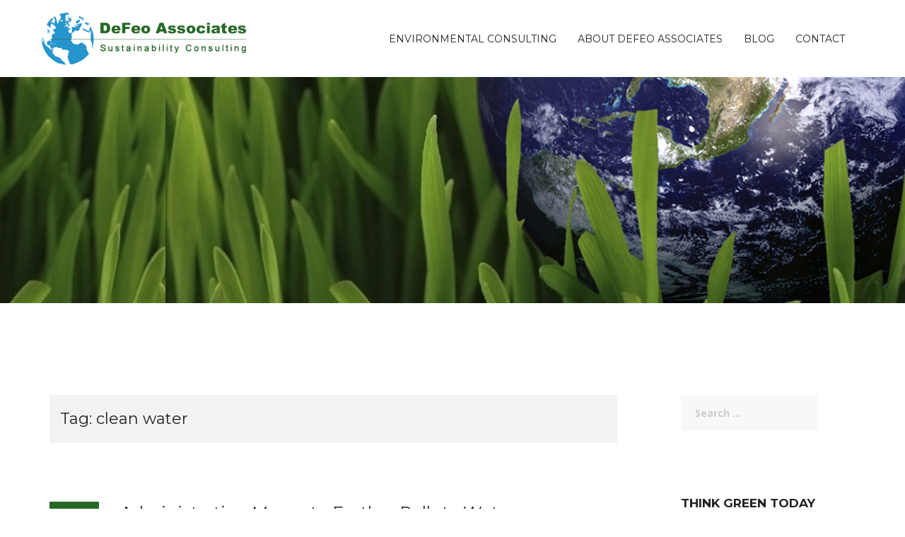

--- FILE ---
content_type: text/html; charset=UTF-8
request_url: https://www.defeoassociates.com/tag/clean-water/
body_size: 13913
content:
<!DOCTYPE html>
<html lang="en-US">
<head>
<meta charset="UTF-8">
<meta name="viewport" content="width=device-width, initial-scale=1">
<link rel="profile" href="http://gmpg.org/xfn/11">
<link rel="pingback" href="https://www.defeoassociates.com/xmlrpc.php">

<meta name='robots' content='index, follow, max-image-preview:large, max-snippet:-1, max-video-preview:-1' />
	<style>img:is([sizes="auto" i], [sizes^="auto," i]) { contain-intrinsic-size: 3000px 1500px }</style>
	
	<!-- This site is optimized with the Yoast SEO plugin v25.3.1 - https://yoast.com/wordpress/plugins/seo/ -->
	<title>clean water Archives - Sustainability, Energy Conservation &amp; Recycling | Warren, NJ</title>
	<link rel="canonical" href="https://www.defeoassociates.com/tag/clean-water/" />
	<meta property="og:locale" content="en_US" />
	<meta property="og:type" content="article" />
	<meta property="og:title" content="clean water Archives - Sustainability, Energy Conservation &amp; Recycling | Warren, NJ" />
	<meta property="og:url" content="https://www.defeoassociates.com/tag/clean-water/" />
	<meta property="og:site_name" content="Sustainability, Energy Conservation &amp; Recycling | Warren, NJ" />
	<meta name="twitter:card" content="summary_large_image" />
	<script type="application/ld+json" class="yoast-schema-graph">{"@context":"https://schema.org","@graph":[{"@type":"CollectionPage","@id":"https://www.defeoassociates.com/tag/clean-water/","url":"https://www.defeoassociates.com/tag/clean-water/","name":"clean water Archives - Sustainability, Energy Conservation &amp; Recycling | Warren, NJ","isPartOf":{"@id":"https://www.defeoassociates.com/#website"},"primaryImageOfPage":{"@id":"https://www.defeoassociates.com/tag/clean-water/#primaryimage"},"image":{"@id":"https://www.defeoassociates.com/tag/clean-water/#primaryimage"},"thumbnailUrl":"https://www.defeoassociates.com/wp-content/uploads/2020/02/water_pollution_featured.jpg","breadcrumb":{"@id":"https://www.defeoassociates.com/tag/clean-water/#breadcrumb"},"inLanguage":"en-US"},{"@type":"ImageObject","inLanguage":"en-US","@id":"https://www.defeoassociates.com/tag/clean-water/#primaryimage","url":"https://www.defeoassociates.com/wp-content/uploads/2020/02/water_pollution_featured.jpg","contentUrl":"https://www.defeoassociates.com/wp-content/uploads/2020/02/water_pollution_featured.jpg","width":410,"height":279,"caption":"water"},{"@type":"BreadcrumbList","@id":"https://www.defeoassociates.com/tag/clean-water/#breadcrumb","itemListElement":[{"@type":"ListItem","position":1,"name":"Home","item":"https://www.defeoassociates.com/"},{"@type":"ListItem","position":2,"name":"clean water"}]},{"@type":"WebSite","@id":"https://www.defeoassociates.com/#website","url":"https://www.defeoassociates.com/","name":"Sustainability, Energy Conservation &amp; Recycling | Warren, NJ","description":"","potentialAction":[{"@type":"SearchAction","target":{"@type":"EntryPoint","urlTemplate":"https://www.defeoassociates.com/?s={search_term_string}"},"query-input":{"@type":"PropertyValueSpecification","valueRequired":true,"valueName":"search_term_string"}}],"inLanguage":"en-US"}]}</script>
	<!-- / Yoast SEO plugin. -->


<link rel='dns-prefetch' href='//fonts.googleapis.com' />
<link rel="alternate" type="application/rss+xml" title="Sustainability, Energy Conservation &amp; Recycling | Warren, NJ &raquo; Feed" href="https://www.defeoassociates.com/feed/" />
<link rel="alternate" type="application/rss+xml" title="Sustainability, Energy Conservation &amp; Recycling | Warren, NJ &raquo; Comments Feed" href="https://www.defeoassociates.com/comments/feed/" />
<link rel="alternate" type="application/rss+xml" title="Sustainability, Energy Conservation &amp; Recycling | Warren, NJ &raquo; clean water Tag Feed" href="https://www.defeoassociates.com/tag/clean-water/feed/" />
		<!-- This site uses the Google Analytics by MonsterInsights plugin v9.6.1 - Using Analytics tracking - https://www.monsterinsights.com/ -->
							<script src="//www.googletagmanager.com/gtag/js?id=G-C6KZCRKZQV"  data-cfasync="false" data-wpfc-render="false" type="text/javascript" async></script>
			<script data-cfasync="false" data-wpfc-render="false" type="text/javascript">
				var mi_version = '9.6.1';
				var mi_track_user = true;
				var mi_no_track_reason = '';
								var MonsterInsightsDefaultLocations = {"page_location":"https:\/\/www.defeoassociates.com\/tag\/clean-water\/"};
								MonsterInsightsDefaultLocations.page_location = window.location.href;
								if ( typeof MonsterInsightsPrivacyGuardFilter === 'function' ) {
					var MonsterInsightsLocations = (typeof MonsterInsightsExcludeQuery === 'object') ? MonsterInsightsPrivacyGuardFilter( MonsterInsightsExcludeQuery ) : MonsterInsightsPrivacyGuardFilter( MonsterInsightsDefaultLocations );
				} else {
					var MonsterInsightsLocations = (typeof MonsterInsightsExcludeQuery === 'object') ? MonsterInsightsExcludeQuery : MonsterInsightsDefaultLocations;
				}

								var disableStrs = [
										'ga-disable-G-C6KZCRKZQV',
									];

				/* Function to detect opted out users */
				function __gtagTrackerIsOptedOut() {
					for (var index = 0; index < disableStrs.length; index++) {
						if (document.cookie.indexOf(disableStrs[index] + '=true') > -1) {
							return true;
						}
					}

					return false;
				}

				/* Disable tracking if the opt-out cookie exists. */
				if (__gtagTrackerIsOptedOut()) {
					for (var index = 0; index < disableStrs.length; index++) {
						window[disableStrs[index]] = true;
					}
				}

				/* Opt-out function */
				function __gtagTrackerOptout() {
					for (var index = 0; index < disableStrs.length; index++) {
						document.cookie = disableStrs[index] + '=true; expires=Thu, 31 Dec 2099 23:59:59 UTC; path=/';
						window[disableStrs[index]] = true;
					}
				}

				if ('undefined' === typeof gaOptout) {
					function gaOptout() {
						__gtagTrackerOptout();
					}
				}
								window.dataLayer = window.dataLayer || [];

				window.MonsterInsightsDualTracker = {
					helpers: {},
					trackers: {},
				};
				if (mi_track_user) {
					function __gtagDataLayer() {
						dataLayer.push(arguments);
					}

					function __gtagTracker(type, name, parameters) {
						if (!parameters) {
							parameters = {};
						}

						if (parameters.send_to) {
							__gtagDataLayer.apply(null, arguments);
							return;
						}

						if (type === 'event') {
														parameters.send_to = monsterinsights_frontend.v4_id;
							var hookName = name;
							if (typeof parameters['event_category'] !== 'undefined') {
								hookName = parameters['event_category'] + ':' + name;
							}

							if (typeof MonsterInsightsDualTracker.trackers[hookName] !== 'undefined') {
								MonsterInsightsDualTracker.trackers[hookName](parameters);
							} else {
								__gtagDataLayer('event', name, parameters);
							}
							
						} else {
							__gtagDataLayer.apply(null, arguments);
						}
					}

					__gtagTracker('js', new Date());
					__gtagTracker('set', {
						'developer_id.dZGIzZG': true,
											});
					if ( MonsterInsightsLocations.page_location ) {
						__gtagTracker('set', MonsterInsightsLocations);
					}
										__gtagTracker('config', 'G-C6KZCRKZQV', {"forceSSL":"true"} );
															window.gtag = __gtagTracker;										(function () {
						/* https://developers.google.com/analytics/devguides/collection/analyticsjs/ */
						/* ga and __gaTracker compatibility shim. */
						var noopfn = function () {
							return null;
						};
						var newtracker = function () {
							return new Tracker();
						};
						var Tracker = function () {
							return null;
						};
						var p = Tracker.prototype;
						p.get = noopfn;
						p.set = noopfn;
						p.send = function () {
							var args = Array.prototype.slice.call(arguments);
							args.unshift('send');
							__gaTracker.apply(null, args);
						};
						var __gaTracker = function () {
							var len = arguments.length;
							if (len === 0) {
								return;
							}
							var f = arguments[len - 1];
							if (typeof f !== 'object' || f === null || typeof f.hitCallback !== 'function') {
								if ('send' === arguments[0]) {
									var hitConverted, hitObject = false, action;
									if ('event' === arguments[1]) {
										if ('undefined' !== typeof arguments[3]) {
											hitObject = {
												'eventAction': arguments[3],
												'eventCategory': arguments[2],
												'eventLabel': arguments[4],
												'value': arguments[5] ? arguments[5] : 1,
											}
										}
									}
									if ('pageview' === arguments[1]) {
										if ('undefined' !== typeof arguments[2]) {
											hitObject = {
												'eventAction': 'page_view',
												'page_path': arguments[2],
											}
										}
									}
									if (typeof arguments[2] === 'object') {
										hitObject = arguments[2];
									}
									if (typeof arguments[5] === 'object') {
										Object.assign(hitObject, arguments[5]);
									}
									if ('undefined' !== typeof arguments[1].hitType) {
										hitObject = arguments[1];
										if ('pageview' === hitObject.hitType) {
											hitObject.eventAction = 'page_view';
										}
									}
									if (hitObject) {
										action = 'timing' === arguments[1].hitType ? 'timing_complete' : hitObject.eventAction;
										hitConverted = mapArgs(hitObject);
										__gtagTracker('event', action, hitConverted);
									}
								}
								return;
							}

							function mapArgs(args) {
								var arg, hit = {};
								var gaMap = {
									'eventCategory': 'event_category',
									'eventAction': 'event_action',
									'eventLabel': 'event_label',
									'eventValue': 'event_value',
									'nonInteraction': 'non_interaction',
									'timingCategory': 'event_category',
									'timingVar': 'name',
									'timingValue': 'value',
									'timingLabel': 'event_label',
									'page': 'page_path',
									'location': 'page_location',
									'title': 'page_title',
									'referrer' : 'page_referrer',
								};
								for (arg in args) {
																		if (!(!args.hasOwnProperty(arg) || !gaMap.hasOwnProperty(arg))) {
										hit[gaMap[arg]] = args[arg];
									} else {
										hit[arg] = args[arg];
									}
								}
								return hit;
							}

							try {
								f.hitCallback();
							} catch (ex) {
							}
						};
						__gaTracker.create = newtracker;
						__gaTracker.getByName = newtracker;
						__gaTracker.getAll = function () {
							return [];
						};
						__gaTracker.remove = noopfn;
						__gaTracker.loaded = true;
						window['__gaTracker'] = __gaTracker;
					})();
									} else {
										console.log("");
					(function () {
						function __gtagTracker() {
							return null;
						}

						window['__gtagTracker'] = __gtagTracker;
						window['gtag'] = __gtagTracker;
					})();
									}
			</script>
				<!-- / Google Analytics by MonsterInsights -->
		<script type="text/javascript">
/* <![CDATA[ */
window._wpemojiSettings = {"baseUrl":"https:\/\/s.w.org\/images\/core\/emoji\/16.0.1\/72x72\/","ext":".png","svgUrl":"https:\/\/s.w.org\/images\/core\/emoji\/16.0.1\/svg\/","svgExt":".svg","source":{"concatemoji":"https:\/\/www.defeoassociates.com\/wp-includes\/js\/wp-emoji-release.min.js?ver=6.8.3"}};
/*! This file is auto-generated */
!function(s,n){var o,i,e;function c(e){try{var t={supportTests:e,timestamp:(new Date).valueOf()};sessionStorage.setItem(o,JSON.stringify(t))}catch(e){}}function p(e,t,n){e.clearRect(0,0,e.canvas.width,e.canvas.height),e.fillText(t,0,0);var t=new Uint32Array(e.getImageData(0,0,e.canvas.width,e.canvas.height).data),a=(e.clearRect(0,0,e.canvas.width,e.canvas.height),e.fillText(n,0,0),new Uint32Array(e.getImageData(0,0,e.canvas.width,e.canvas.height).data));return t.every(function(e,t){return e===a[t]})}function u(e,t){e.clearRect(0,0,e.canvas.width,e.canvas.height),e.fillText(t,0,0);for(var n=e.getImageData(16,16,1,1),a=0;a<n.data.length;a++)if(0!==n.data[a])return!1;return!0}function f(e,t,n,a){switch(t){case"flag":return n(e,"\ud83c\udff3\ufe0f\u200d\u26a7\ufe0f","\ud83c\udff3\ufe0f\u200b\u26a7\ufe0f")?!1:!n(e,"\ud83c\udde8\ud83c\uddf6","\ud83c\udde8\u200b\ud83c\uddf6")&&!n(e,"\ud83c\udff4\udb40\udc67\udb40\udc62\udb40\udc65\udb40\udc6e\udb40\udc67\udb40\udc7f","\ud83c\udff4\u200b\udb40\udc67\u200b\udb40\udc62\u200b\udb40\udc65\u200b\udb40\udc6e\u200b\udb40\udc67\u200b\udb40\udc7f");case"emoji":return!a(e,"\ud83e\udedf")}return!1}function g(e,t,n,a){var r="undefined"!=typeof WorkerGlobalScope&&self instanceof WorkerGlobalScope?new OffscreenCanvas(300,150):s.createElement("canvas"),o=r.getContext("2d",{willReadFrequently:!0}),i=(o.textBaseline="top",o.font="600 32px Arial",{});return e.forEach(function(e){i[e]=t(o,e,n,a)}),i}function t(e){var t=s.createElement("script");t.src=e,t.defer=!0,s.head.appendChild(t)}"undefined"!=typeof Promise&&(o="wpEmojiSettingsSupports",i=["flag","emoji"],n.supports={everything:!0,everythingExceptFlag:!0},e=new Promise(function(e){s.addEventListener("DOMContentLoaded",e,{once:!0})}),new Promise(function(t){var n=function(){try{var e=JSON.parse(sessionStorage.getItem(o));if("object"==typeof e&&"number"==typeof e.timestamp&&(new Date).valueOf()<e.timestamp+604800&&"object"==typeof e.supportTests)return e.supportTests}catch(e){}return null}();if(!n){if("undefined"!=typeof Worker&&"undefined"!=typeof OffscreenCanvas&&"undefined"!=typeof URL&&URL.createObjectURL&&"undefined"!=typeof Blob)try{var e="postMessage("+g.toString()+"("+[JSON.stringify(i),f.toString(),p.toString(),u.toString()].join(",")+"));",a=new Blob([e],{type:"text/javascript"}),r=new Worker(URL.createObjectURL(a),{name:"wpTestEmojiSupports"});return void(r.onmessage=function(e){c(n=e.data),r.terminate(),t(n)})}catch(e){}c(n=g(i,f,p,u))}t(n)}).then(function(e){for(var t in e)n.supports[t]=e[t],n.supports.everything=n.supports.everything&&n.supports[t],"flag"!==t&&(n.supports.everythingExceptFlag=n.supports.everythingExceptFlag&&n.supports[t]);n.supports.everythingExceptFlag=n.supports.everythingExceptFlag&&!n.supports.flag,n.DOMReady=!1,n.readyCallback=function(){n.DOMReady=!0}}).then(function(){return e}).then(function(){var e;n.supports.everything||(n.readyCallback(),(e=n.source||{}).concatemoji?t(e.concatemoji):e.wpemoji&&e.twemoji&&(t(e.twemoji),t(e.wpemoji)))}))}((window,document),window._wpemojiSettings);
/* ]]> */
</script>
<link rel='stylesheet' id='rocked-bootstrap-css' href='https://www.defeoassociates.com/wp-content/themes/rocked/css/bootstrap/bootstrap.min.css?ver=1' type='text/css' media='all' />
<style id='wp-emoji-styles-inline-css' type='text/css'>

	img.wp-smiley, img.emoji {
		display: inline !important;
		border: none !important;
		box-shadow: none !important;
		height: 1em !important;
		width: 1em !important;
		margin: 0 0.07em !important;
		vertical-align: -0.1em !important;
		background: none !important;
		padding: 0 !important;
	}
</style>
<link rel='stylesheet' id='wp-block-library-css' href='https://www.defeoassociates.com/wp-includes/css/dist/block-library/style.min.css?ver=6.8.3' type='text/css' media='all' />
<style id='classic-theme-styles-inline-css' type='text/css'>
/*! This file is auto-generated */
.wp-block-button__link{color:#fff;background-color:#32373c;border-radius:9999px;box-shadow:none;text-decoration:none;padding:calc(.667em + 2px) calc(1.333em + 2px);font-size:1.125em}.wp-block-file__button{background:#32373c;color:#fff;text-decoration:none}
</style>
<style id='global-styles-inline-css' type='text/css'>
:root{--wp--preset--aspect-ratio--square: 1;--wp--preset--aspect-ratio--4-3: 4/3;--wp--preset--aspect-ratio--3-4: 3/4;--wp--preset--aspect-ratio--3-2: 3/2;--wp--preset--aspect-ratio--2-3: 2/3;--wp--preset--aspect-ratio--16-9: 16/9;--wp--preset--aspect-ratio--9-16: 9/16;--wp--preset--color--black: #000000;--wp--preset--color--cyan-bluish-gray: #abb8c3;--wp--preset--color--white: #ffffff;--wp--preset--color--pale-pink: #f78da7;--wp--preset--color--vivid-red: #cf2e2e;--wp--preset--color--luminous-vivid-orange: #ff6900;--wp--preset--color--luminous-vivid-amber: #fcb900;--wp--preset--color--light-green-cyan: #7bdcb5;--wp--preset--color--vivid-green-cyan: #00d084;--wp--preset--color--pale-cyan-blue: #8ed1fc;--wp--preset--color--vivid-cyan-blue: #0693e3;--wp--preset--color--vivid-purple: #9b51e0;--wp--preset--gradient--vivid-cyan-blue-to-vivid-purple: linear-gradient(135deg,rgba(6,147,227,1) 0%,rgb(155,81,224) 100%);--wp--preset--gradient--light-green-cyan-to-vivid-green-cyan: linear-gradient(135deg,rgb(122,220,180) 0%,rgb(0,208,130) 100%);--wp--preset--gradient--luminous-vivid-amber-to-luminous-vivid-orange: linear-gradient(135deg,rgba(252,185,0,1) 0%,rgba(255,105,0,1) 100%);--wp--preset--gradient--luminous-vivid-orange-to-vivid-red: linear-gradient(135deg,rgba(255,105,0,1) 0%,rgb(207,46,46) 100%);--wp--preset--gradient--very-light-gray-to-cyan-bluish-gray: linear-gradient(135deg,rgb(238,238,238) 0%,rgb(169,184,195) 100%);--wp--preset--gradient--cool-to-warm-spectrum: linear-gradient(135deg,rgb(74,234,220) 0%,rgb(151,120,209) 20%,rgb(207,42,186) 40%,rgb(238,44,130) 60%,rgb(251,105,98) 80%,rgb(254,248,76) 100%);--wp--preset--gradient--blush-light-purple: linear-gradient(135deg,rgb(255,206,236) 0%,rgb(152,150,240) 100%);--wp--preset--gradient--blush-bordeaux: linear-gradient(135deg,rgb(254,205,165) 0%,rgb(254,45,45) 50%,rgb(107,0,62) 100%);--wp--preset--gradient--luminous-dusk: linear-gradient(135deg,rgb(255,203,112) 0%,rgb(199,81,192) 50%,rgb(65,88,208) 100%);--wp--preset--gradient--pale-ocean: linear-gradient(135deg,rgb(255,245,203) 0%,rgb(182,227,212) 50%,rgb(51,167,181) 100%);--wp--preset--gradient--electric-grass: linear-gradient(135deg,rgb(202,248,128) 0%,rgb(113,206,126) 100%);--wp--preset--gradient--midnight: linear-gradient(135deg,rgb(2,3,129) 0%,rgb(40,116,252) 100%);--wp--preset--font-size--small: 13px;--wp--preset--font-size--medium: 20px;--wp--preset--font-size--large: 36px;--wp--preset--font-size--x-large: 42px;--wp--preset--spacing--20: 0.44rem;--wp--preset--spacing--30: 0.67rem;--wp--preset--spacing--40: 1rem;--wp--preset--spacing--50: 1.5rem;--wp--preset--spacing--60: 2.25rem;--wp--preset--spacing--70: 3.38rem;--wp--preset--spacing--80: 5.06rem;--wp--preset--shadow--natural: 6px 6px 9px rgba(0, 0, 0, 0.2);--wp--preset--shadow--deep: 12px 12px 50px rgba(0, 0, 0, 0.4);--wp--preset--shadow--sharp: 6px 6px 0px rgba(0, 0, 0, 0.2);--wp--preset--shadow--outlined: 6px 6px 0px -3px rgba(255, 255, 255, 1), 6px 6px rgba(0, 0, 0, 1);--wp--preset--shadow--crisp: 6px 6px 0px rgba(0, 0, 0, 1);}:where(.is-layout-flex){gap: 0.5em;}:where(.is-layout-grid){gap: 0.5em;}body .is-layout-flex{display: flex;}.is-layout-flex{flex-wrap: wrap;align-items: center;}.is-layout-flex > :is(*, div){margin: 0;}body .is-layout-grid{display: grid;}.is-layout-grid > :is(*, div){margin: 0;}:where(.wp-block-columns.is-layout-flex){gap: 2em;}:where(.wp-block-columns.is-layout-grid){gap: 2em;}:where(.wp-block-post-template.is-layout-flex){gap: 1.25em;}:where(.wp-block-post-template.is-layout-grid){gap: 1.25em;}.has-black-color{color: var(--wp--preset--color--black) !important;}.has-cyan-bluish-gray-color{color: var(--wp--preset--color--cyan-bluish-gray) !important;}.has-white-color{color: var(--wp--preset--color--white) !important;}.has-pale-pink-color{color: var(--wp--preset--color--pale-pink) !important;}.has-vivid-red-color{color: var(--wp--preset--color--vivid-red) !important;}.has-luminous-vivid-orange-color{color: var(--wp--preset--color--luminous-vivid-orange) !important;}.has-luminous-vivid-amber-color{color: var(--wp--preset--color--luminous-vivid-amber) !important;}.has-light-green-cyan-color{color: var(--wp--preset--color--light-green-cyan) !important;}.has-vivid-green-cyan-color{color: var(--wp--preset--color--vivid-green-cyan) !important;}.has-pale-cyan-blue-color{color: var(--wp--preset--color--pale-cyan-blue) !important;}.has-vivid-cyan-blue-color{color: var(--wp--preset--color--vivid-cyan-blue) !important;}.has-vivid-purple-color{color: var(--wp--preset--color--vivid-purple) !important;}.has-black-background-color{background-color: var(--wp--preset--color--black) !important;}.has-cyan-bluish-gray-background-color{background-color: var(--wp--preset--color--cyan-bluish-gray) !important;}.has-white-background-color{background-color: var(--wp--preset--color--white) !important;}.has-pale-pink-background-color{background-color: var(--wp--preset--color--pale-pink) !important;}.has-vivid-red-background-color{background-color: var(--wp--preset--color--vivid-red) !important;}.has-luminous-vivid-orange-background-color{background-color: var(--wp--preset--color--luminous-vivid-orange) !important;}.has-luminous-vivid-amber-background-color{background-color: var(--wp--preset--color--luminous-vivid-amber) !important;}.has-light-green-cyan-background-color{background-color: var(--wp--preset--color--light-green-cyan) !important;}.has-vivid-green-cyan-background-color{background-color: var(--wp--preset--color--vivid-green-cyan) !important;}.has-pale-cyan-blue-background-color{background-color: var(--wp--preset--color--pale-cyan-blue) !important;}.has-vivid-cyan-blue-background-color{background-color: var(--wp--preset--color--vivid-cyan-blue) !important;}.has-vivid-purple-background-color{background-color: var(--wp--preset--color--vivid-purple) !important;}.has-black-border-color{border-color: var(--wp--preset--color--black) !important;}.has-cyan-bluish-gray-border-color{border-color: var(--wp--preset--color--cyan-bluish-gray) !important;}.has-white-border-color{border-color: var(--wp--preset--color--white) !important;}.has-pale-pink-border-color{border-color: var(--wp--preset--color--pale-pink) !important;}.has-vivid-red-border-color{border-color: var(--wp--preset--color--vivid-red) !important;}.has-luminous-vivid-orange-border-color{border-color: var(--wp--preset--color--luminous-vivid-orange) !important;}.has-luminous-vivid-amber-border-color{border-color: var(--wp--preset--color--luminous-vivid-amber) !important;}.has-light-green-cyan-border-color{border-color: var(--wp--preset--color--light-green-cyan) !important;}.has-vivid-green-cyan-border-color{border-color: var(--wp--preset--color--vivid-green-cyan) !important;}.has-pale-cyan-blue-border-color{border-color: var(--wp--preset--color--pale-cyan-blue) !important;}.has-vivid-cyan-blue-border-color{border-color: var(--wp--preset--color--vivid-cyan-blue) !important;}.has-vivid-purple-border-color{border-color: var(--wp--preset--color--vivid-purple) !important;}.has-vivid-cyan-blue-to-vivid-purple-gradient-background{background: var(--wp--preset--gradient--vivid-cyan-blue-to-vivid-purple) !important;}.has-light-green-cyan-to-vivid-green-cyan-gradient-background{background: var(--wp--preset--gradient--light-green-cyan-to-vivid-green-cyan) !important;}.has-luminous-vivid-amber-to-luminous-vivid-orange-gradient-background{background: var(--wp--preset--gradient--luminous-vivid-amber-to-luminous-vivid-orange) !important;}.has-luminous-vivid-orange-to-vivid-red-gradient-background{background: var(--wp--preset--gradient--luminous-vivid-orange-to-vivid-red) !important;}.has-very-light-gray-to-cyan-bluish-gray-gradient-background{background: var(--wp--preset--gradient--very-light-gray-to-cyan-bluish-gray) !important;}.has-cool-to-warm-spectrum-gradient-background{background: var(--wp--preset--gradient--cool-to-warm-spectrum) !important;}.has-blush-light-purple-gradient-background{background: var(--wp--preset--gradient--blush-light-purple) !important;}.has-blush-bordeaux-gradient-background{background: var(--wp--preset--gradient--blush-bordeaux) !important;}.has-luminous-dusk-gradient-background{background: var(--wp--preset--gradient--luminous-dusk) !important;}.has-pale-ocean-gradient-background{background: var(--wp--preset--gradient--pale-ocean) !important;}.has-electric-grass-gradient-background{background: var(--wp--preset--gradient--electric-grass) !important;}.has-midnight-gradient-background{background: var(--wp--preset--gradient--midnight) !important;}.has-small-font-size{font-size: var(--wp--preset--font-size--small) !important;}.has-medium-font-size{font-size: var(--wp--preset--font-size--medium) !important;}.has-large-font-size{font-size: var(--wp--preset--font-size--large) !important;}.has-x-large-font-size{font-size: var(--wp--preset--font-size--x-large) !important;}
:where(.wp-block-post-template.is-layout-flex){gap: 1.25em;}:where(.wp-block-post-template.is-layout-grid){gap: 1.25em;}
:where(.wp-block-columns.is-layout-flex){gap: 2em;}:where(.wp-block-columns.is-layout-grid){gap: 2em;}
:root :where(.wp-block-pullquote){font-size: 1.5em;line-height: 1.6;}
</style>
<link rel='stylesheet' id='contact-form-7-css' href='https://www.defeoassociates.com/wp-content/plugins/contact-form-7/includes/css/styles.css?ver=6.1' type='text/css' media='all' />
<link rel='stylesheet' id='rgg-simplelightbox-css' href='https://www.defeoassociates.com/wp-content/plugins/responsive-gallery-grid/lib/simplelightbox/simplelightbox.min.css?ver=2.3.18' type='text/css' media='all' />
<link rel='stylesheet' id='slickstyle-css' href='https://www.defeoassociates.com/wp-content/plugins/responsive-gallery-grid/lib/slick/slick.1.9.0.min.css?ver=2.3.18' type='text/css' media='all' />
<link rel='stylesheet' id='slick-theme-css' href='https://www.defeoassociates.com/wp-content/plugins/responsive-gallery-grid/lib/slick/slick-theme.css?ver=2.3.18' type='text/css' media='all' />
<link rel='stylesheet' id='rgg-style-css' href='https://www.defeoassociates.com/wp-content/plugins/responsive-gallery-grid/css/style.css?ver=2.3.18' type='text/css' media='all' />
<link rel='stylesheet' id='social-widget-css' href='https://www.defeoassociates.com/wp-content/plugins/social-media-widget/social_widget.css?ver=6.8.3' type='text/css' media='all' />
<link rel='stylesheet' id='rocked-style-css' href='https://www.defeoassociates.com/wp-content/themes/DeFeoAssociates/style.css?ver=6.8.3' type='text/css' media='all' />
<style id='rocked-style-inline-css' type='text/css'>
@media only screen and (min-width: 992px) {.header-image { height:600px; }}
.roll-testimonials:before,.roll-testimonials .name,.roll-news .entry .title a:hover,.roll-news .entry .meta span a:hover,.roll-progress .perc,.roll-iconbox.style2 .icon,.roll-iconbox.border .icon,.widget.widget-info li:before,.widget-area .widget li a:hover,.post .post-meta a:hover,#mainnav ul li a.active,#mainnav ul li a:hover,a, .social-area a, .post .entry-footer .fa, .post .post-meta .fa, .preloader .preloader-inner { color:#ffa800;}
.header-text::before,.roll-team .overlay .socials li a,.rocked-toggle .toggle-title.active,.rocked-toggle .toggle-title.active,.roll-progress .animate,.roll-iconbox.border:hover .icon,.roll-iconbox .icon,.roll-button,.owl-theme .owl-controls .owl-page.active span,.work-faetures .box .icon,.widget.widget-tags .tags a:hover,.page-pagination ul li.active,.page-pagination ul li:hover a,.post .post-format,#mainnav ul ul li:hover > a,#mainnav ul li ul:after,button,input[type="button"],input[type="reset"],input[type="submit"],.social-area a:hover { background-color:#ffa800;}
.roll-iconbox.border .icon,.owl-theme .owl-controls .owl-page.active span,.widget.widget-tags .tags a:hover,.social-area a { border-color:#ffa800;}
#mainnav ul li ul:before { border-color:transparent transparent #ffa800 transparent;}
.header { background-color:#ffffff;}
.site-title a, .site-title a:hover { color:#222}
.site-description { color:#222}
#mainnav ul li a { color:#222}
#mainnav ul ul li a { color:#222}
.header-text, .header-title { color:#ffffff}
body { color:#777}
.footer-widgets.footer { background-color:#2d2d2d}
.row-overlay { background-color:#1c1c1c}
.header-image::after { background-color:#000}
.site-title { font-size:38px; }
.site-description { font-size:14px; }

</style>
<link rel='stylesheet' id='rocked-fontawesome-css' href='https://www.defeoassociates.com/wp-content/themes/rocked/fonts/font-awesome.min.css?ver=6.8.3' type='text/css' media='all' />
<link rel='stylesheet' id='chld_thm_cfg_separate-css' href='https://www.defeoassociates.com/wp-content/themes/DeFeoAssociates/ctc-style.css?ver=6.8.3' type='text/css' media='all' />
<link rel='stylesheet' id='rocked-body-fonts-css' href='//fonts.googleapis.com/css?family=Open+Sans%3A300%2C300italic%2C400%2C400italic%2C600%2C600italic%2C700&#038;ver=6.8.3' type='text/css' media='all' />
<link rel='stylesheet' id='rocked-headings-fonts-css' href='//fonts.googleapis.com/css?family=Montserrat%3A400%2C700&#038;ver=6.8.3' type='text/css' media='all' />
<style id='akismet-widget-style-inline-css' type='text/css'>

			.a-stats {
				--akismet-color-mid-green: #357b49;
				--akismet-color-white: #fff;
				--akismet-color-light-grey: #f6f7f7;

				max-width: 350px;
				width: auto;
			}

			.a-stats * {
				all: unset;
				box-sizing: border-box;
			}

			.a-stats strong {
				font-weight: 600;
			}

			.a-stats a.a-stats__link,
			.a-stats a.a-stats__link:visited,
			.a-stats a.a-stats__link:active {
				background: var(--akismet-color-mid-green);
				border: none;
				box-shadow: none;
				border-radius: 8px;
				color: var(--akismet-color-white);
				cursor: pointer;
				display: block;
				font-family: -apple-system, BlinkMacSystemFont, 'Segoe UI', 'Roboto', 'Oxygen-Sans', 'Ubuntu', 'Cantarell', 'Helvetica Neue', sans-serif;
				font-weight: 500;
				padding: 12px;
				text-align: center;
				text-decoration: none;
				transition: all 0.2s ease;
			}

			/* Extra specificity to deal with TwentyTwentyOne focus style */
			.widget .a-stats a.a-stats__link:focus {
				background: var(--akismet-color-mid-green);
				color: var(--akismet-color-white);
				text-decoration: none;
			}

			.a-stats a.a-stats__link:hover {
				filter: brightness(110%);
				box-shadow: 0 4px 12px rgba(0, 0, 0, 0.06), 0 0 2px rgba(0, 0, 0, 0.16);
			}

			.a-stats .count {
				color: var(--akismet-color-white);
				display: block;
				font-size: 1.5em;
				line-height: 1.4;
				padding: 0 13px;
				white-space: nowrap;
			}
		
</style>
<link rel='stylesheet' id='tablepress-default-css' href='https://www.defeoassociates.com/wp-content/plugins/tablepress/css/build/default.css?ver=3.2.6' type='text/css' media='all' />
<script type="text/javascript" src="https://www.defeoassociates.com/wp-content/plugins/google-analytics-for-wordpress/assets/js/frontend-gtag.min.js?ver=9.6.1" id="monsterinsights-frontend-script-js" async="async" data-wp-strategy="async"></script>
<script data-cfasync="false" data-wpfc-render="false" type="text/javascript" id='monsterinsights-frontend-script-js-extra'>/* <![CDATA[ */
var monsterinsights_frontend = {"js_events_tracking":"true","download_extensions":"doc,pdf,ppt,zip,xls,docx,pptx,xlsx","inbound_paths":"[]","home_url":"https:\/\/www.defeoassociates.com","hash_tracking":"false","v4_id":"G-C6KZCRKZQV"};/* ]]> */
</script>
<script type="text/javascript" src="https://www.defeoassociates.com/wp-includes/js/jquery/jquery.min.js?ver=3.7.1" id="jquery-core-js"></script>
<script type="text/javascript" src="https://www.defeoassociates.com/wp-includes/js/jquery/jquery-migrate.min.js?ver=3.4.1" id="jquery-migrate-js"></script>
<link rel="https://api.w.org/" href="https://www.defeoassociates.com/wp-json/" /><link rel="alternate" title="JSON" type="application/json" href="https://www.defeoassociates.com/wp-json/wp/v2/tags/89" /><link rel="EditURI" type="application/rsd+xml" title="RSD" href="https://www.defeoassociates.com/xmlrpc.php?rsd" />
<!--[if lt IE 9]>
<script src="https://www.defeoassociates.com/wp-content/themes/rocked/js/html5shiv.js"></script>
<![endif]-->
<style type="text/css">.recentcomments a{display:inline !important;padding:0 !important;margin:0 !important;}</style>	<style type="text/css">
		.header-image {
			background-image: url(https://www.defeoassociates.com/wp-content/uploads/2016/07/sustainability-energy-conservation-LEED-green-building-consulting.jpg);
			display: block;
		}
	</style>
	<link rel="icon" href="https://www.defeoassociates.com/wp-content/uploads/2019/01/cropped-defeo_icon-32x32.png" sizes="32x32" />
<link rel="icon" href="https://www.defeoassociates.com/wp-content/uploads/2019/01/cropped-defeo_icon-192x192.png" sizes="192x192" />
<link rel="apple-touch-icon" href="https://www.defeoassociates.com/wp-content/uploads/2019/01/cropped-defeo_icon-180x180.png" />
<meta name="msapplication-TileImage" content="https://www.defeoassociates.com/wp-content/uploads/2019/01/cropped-defeo_icon-270x270.png" />
<style id="sccss">/* Enter Your Custom CSS Here */
.roll-team {
    width: 24%;
}

body.blog .hentry, body.archive .hentry { padding-top: 50px; }

body.archive .page-title, body.single-post .entry-title { margin-top: 30px; }

body:not(.page-id-592) .grecaptcha-badge {
	display: none;
}

/*** Responsive Styles Large Desktop And Above ***/
@media all and (min-width: 1405px) {
  .blog-banner { width: 100%; margin-bottom: 100px; height:520px; background-size: cover; background-image: url(https://www.defeoassociates.com/wp-content/uploads/2018/05/blog-banner.jpg); background-repeat: no-repeat; }
}
 
/*** Responsive Styles Standard Desktop Only ***/
@media all and (min-width: 1100px) and (max-width: 1405px) {
 .blog-banner { width: 100%; margin-bottom: 100px; height:520px; background-size: cover; background-image: url(https://www.defeoassociates.com/wp-content/uploads/2018/05/blog-banner.jpg); background-repeat: no-repeat;}
}

/*** Responsive Styles Tablet And Below ***/
@media all and (min-width: 1280px) {
 .blog-banner { width: 100%; margin-bottom: 100px; height:520px; background-size: cover; background-image: url(https://www.defeoassociates.com/wp-content/uploads/2018/05/blog-banner.jpg); background-repeat: no-repeat;}
}

/*** Responsive Styles Tablet And Below ***/
@media all and (min-width: 981px) {
 .blog-banner { width: 100%; margin-bottom: 100px; height:320px; background-size: cover; background-image: url(https://www.defeoassociates.com/wp-content/uploads/2018/05/blog-banner.jpg); background-repeat: no-repeat;}
  
}
 
/*** Responsive Styles Tablet And Below ***/
@media all and (max-width: 980px) {
 .blog-banner { width: 100%; margin-bottom: 100px; height:320px; background-size: cover; background-image: url(https://www.defeoassociates.com/wp-content/uploads/2018/05/blog-banner.jpg); background-repeat: no-repeat;}
  .fa-bars { margin-top: 20px !important; }
}
 
/*** Responsive Styles Smartphone Only ***/
@media all and (max-width: 767px) {
 .blog-banner { width: 100%; margin-bottom: 100px; height:320px; background-size: cover; background-image: url(https://www.defeoassociates.com/wp-content/uploads/2018/05/blog-banner.jpg); background-repeat: no-repeat;}
}
 
/*** Responsive Styles Smartphone Portrait ***/
@media all and (max-width: 479px) {
 .blog-banner { width: 100%; background-size: cover; background-image: url(https://www.defeoassociates.com/wp-content/uploads/2018/05/blog-banner.jpg); background-repeat: no-repeat; margin-bottom: 100px; height:320px;}
}



/* All Mobile Sizes */
@media only screen and (max-width: 767px) {
.roll-team {
    width: 100%;
}		
}

@media only screen and (max-width: 600px) {
.roll-team {
    width: 100%;
}
}

/* Mobile Portrait Size */
@media only screen and (max-width: 479px) {
.roll-team {
    width: 100%;
}
}</style><script>
	(function($){
		$(document).ready(function(){
		    if($(".single-post").length > 0)
		    {
		        $(".blog-banner").show();
		    }
		    else if ($(".blog").length > 0)
		    {
		    	$(".blog-banner").show();
			}
			else if ($(".archive").length > 0)
		    {
		    	$(".blog-banner").show();
			}
			else
		    {
		        $(".blog-banner").hide();
		    }

		});  //$(document).ready()
	})(jQuery);

</script>
<script src='https://www.google.com/recaptcha/api.js?render=6Ld4a4UUAAAAAKWtiiPypjy4ea9GjX-8j7OLYWtJ'></script>

</head>

<body class="archive tag tag-clean-water tag-89 wp-theme-rocked wp-child-theme-DeFeoAssociates header-fixed menu-inline group-blog">
<div class="preloader">
    <div class="preloader-inner">
    	    	Loading&hellip;    </div>
</div>

<div id="page" class="hfeed site">
	<a class="skip-link screen-reader-text" href="#content">Skip to content</a>

	<header id="header" class="header">
		<div class="header-wrap">
			<div class="container">
				<div class="row">
					<div class="site-branding col-md-3 col-sm-3 col-xs-3">
						<a href="https://www.defeoassociates.com/" title="Sustainability, Energy Conservation &amp; Recycling | Warren, NJ"><img class="site-logo" src="https://www.defeoassociates.com/wp-content/uploads/2016/07/defeo_associates_logo.png" alt="Sustainability, Energy Conservation &amp; Recycling | Warren, NJ" /></a>					</div><!-- /.col-md-2 -->
					<div class="menu-wrapper col-md-9 col-sm-9 col-xs-9">
						<div class="btn-menu"><i class="fa fa-bars"></i></div>
						<nav id="mainnav" class="mainnav">
							<div class="menu-main-menu-container"><ul id="primary-menu" class="menu"><li id="menu-item-323" class="menu-item menu-item-type-custom menu-item-object-custom menu-item-has-children menu-item-323"><a href="#">ENVIRONMENTAL CONSULTING</a>
<ul class="sub-menu">
	<li id="menu-item-374" class="menu-item menu-item-type-post_type menu-item-object-page menu-item-374"><a href="https://www.defeoassociates.com/sustainability-consulting/">Sustainability Consulting</a></li>
	<li id="menu-item-922" class="menu-item menu-item-type-post_type menu-item-object-page menu-item-922"><a href="https://www.defeoassociates.com/energy-conservation-consulting/">Energy Conservation Consulting</a></li>
	<li id="menu-item-373" class="menu-item menu-item-type-post_type menu-item-object-page menu-item-373"><a href="https://www.defeoassociates.com/recycling-solid-waste-management-and-public-works-consulting/">Recycling, Solid Waste Management and Public Works Consulting</a></li>
	<li id="menu-item-372" class="menu-item menu-item-type-post_type menu-item-object-page menu-item-372"><a href="https://www.defeoassociates.com/government-public-affairs-and-education-consulting/">Government, Public Affairs and Education Consulting</a></li>
	<li id="menu-item-371" class="menu-item menu-item-type-post_type menu-item-object-page menu-item-371"><a href="https://www.defeoassociates.com/solid-waste-recycling-investigation-expert-testimony/">Solid Waste and Recycling Investigation and Expert Testimony</a></li>
</ul>
</li>
<li id="menu-item-324" class="menu-item menu-item-type-custom menu-item-object-custom menu-item-has-children menu-item-324"><a href="#">ABOUT DEFEO ASSOCIATES</a>
<ul class="sub-menu">
	<li id="menu-item-657" class="menu-item menu-item-type-post_type menu-item-object-page menu-item-657"><a href="https://www.defeoassociates.com/sustainability-energy-audit-recycling-solid-waste-clients/">Our Clients &#038; Projects</a></li>
	<li id="menu-item-646" class="menu-item menu-item-type-post_type menu-item-object-page menu-item-646"><a href="https://www.defeoassociates.com/sustainability-energy-audit-recycling-solid-waste-consultants/">Why DeFeo Associates?</a></li>
	<li id="menu-item-670" class="menu-item menu-item-type-post_type menu-item-object-page menu-item-670"><a href="https://www.defeoassociates.com/sustainability-energy-audit-recycling-solid-waste-articles/">Press &#038; Publications</a></li>
	<li id="menu-item-640" class="menu-item menu-item-type-post_type menu-item-object-page menu-item-640"><a href="https://www.defeoassociates.com/defeo-sustainability-energy-audit-recycling-solid-waste-consultant/">Wayne DeFeo</a></li>
	<li id="menu-item-641" class="menu-item menu-item-type-post_type menu-item-object-page menu-item-641"><a href="https://www.defeoassociates.com/brill-sustainability-energy-audit-recycling-solid-waste-consultant/">Frank Brill</a></li>
	<li id="menu-item-642" class="menu-item menu-item-type-post_type menu-item-object-page menu-item-642"><a href="https://www.defeoassociates.com/daltilio-sustainability-energy-audit-recycling-solid-waste-consultant/">Dominick D&#8217;Altilio</a></li>
	<li id="menu-item-643" class="menu-item menu-item-type-post_type menu-item-object-page menu-item-643"><a href="https://www.defeoassociates.com/morales-leed-accredited-professional-and-leed-consultant/">Brooke Morales</a></li>
</ul>
</li>
<li id="menu-item-325" class="menu-item menu-item-type-custom menu-item-object-custom menu-item-325"><a href="/blog/">BLOG</a></li>
<li id="menu-item-594" class="menu-item menu-item-type-post_type menu-item-object-page menu-item-594"><a href="https://www.defeoassociates.com/contact-sustainability-energy-audit-recycling-solid-waste-consultants/">CONTACT</a></li>
</ul></div>						</nav><!-- #site-navigation -->
					</div><!-- /.col-md-10 -->
				</div><!-- /.row -->
			</div><!-- /container -->
		</div>
	</header>

	<div class="blog-banner">

	</div>
		
	
	<div class="main-content">
		<div class="container">
			<div class="row">
	<div id="primary" class="content-area col-md-9 classic">
		<main id="main" class="content-wrap" role="main">

		
			<header class="page-header">
				<h1 class="page-title">Tag: <span>clean water</span></h1>			</header><!-- .page-header -->

						<div class="posts-layout">
			
				
<article id="post-3539" class="post-3539 post type-post status-publish format-standard has-post-thumbnail hentry category-environmental-consulting tag-clean-water tag-government tag-rivers tag-runoff tag-sewage tag-streams">

	<div class="post-format">
		<i class="fa fa-pencil"></i>	</div><!-- /.post-format -->

	<div class="post-content">
		
		<header class="entry-header">
			<h2 class="entry-title"><a href="https://www.defeoassociates.com/administration-moves-further-pollute-water/" rel="bookmark">Administration Moves to Further Pollute Water</a></h2>
						<div class="post-meta">
				<span class="posted-on"><i class="fa fa-calendar"></i><a href="https://www.defeoassociates.com/administration-moves-further-pollute-water/" rel="bookmark"><time class="entry-date published" datetime="2020-03-11T15:24:04+00:00">March 11, 2020</time><time class="updated" datetime="2020-03-11T15:24:05+00:00">March 11, 2020</time></a></span><span class="byline"><i class="fa fa-user"></i><span class="author vcard"><a class="url fn n" href="https://www.defeoassociates.com/author/wdefeo/">Wayne DeFeo</a></span></span><span class="cat-links"><i class="fa fa-folder"></i><a href="https://www.defeoassociates.com/category/environmental-consulting/" rel="category tag">Environmental Consulting</a></span>			</div><!-- .entry-meta -->
					</header><!-- .entry-header -->

		<div class="entry-content">
							<p>I know that this may come as a shock to some of you, but the Administration is again moving to insure that the water we drink is more highly polluted. It is rolling back one major rule and allowing cities to send more raw sewerage into our waters. In both cases, these rollbacks defy the [&hellip;]</p>
			
					</div><!-- .entry-content -->

	</div>
</article><!-- #post-## -->
			
				
<article id="post-2903" class="post-2903 post type-post status-publish format-standard has-post-thumbnail hentry category-sustainability tag-clean-water tag-resource-conservation tag-water">

	<div class="post-format">
		<i class="fa fa-pencil"></i>	</div><!-- /.post-format -->

	<div class="post-content">
		
		<header class="entry-header">
			<h2 class="entry-title"><a href="https://www.defeoassociates.com/water-crisis-everywhere/" rel="bookmark">Water, Water Everywhere&#8230;Well Maybe Not</a></h2>
						<div class="post-meta">
				<span class="posted-on"><i class="fa fa-calendar"></i><a href="https://www.defeoassociates.com/water-crisis-everywhere/" rel="bookmark"><time class="entry-date published" datetime="2019-11-27T14:26:33+00:00">November 27, 2019</time><time class="updated" datetime="2019-11-27T14:38:47+00:00">November 27, 2019</time></a></span><span class="byline"><i class="fa fa-user"></i><span class="author vcard"><a class="url fn n" href="https://www.defeoassociates.com/author/wdefeo/">Wayne DeFeo</a></span></span><span class="cat-links"><i class="fa fa-folder"></i><a href="https://www.defeoassociates.com/category/sustainability/" rel="category tag">Sustainability</a></span>			</div><!-- .entry-meta -->
					</header><!-- .entry-header -->

		<div class="entry-content">
							<p>The headline that a quarter of the world&#8217;s population is facing a looming water crisis certainly caught my eye. Take a look at the interactive map in the NYT article below and you might not be very comforted here in New Jersey. One of the absolutes that we know is that there is a fixed [&hellip;]</p>
			
					</div><!-- .entry-content -->

	</div>
</article><!-- #post-## -->
			
				
<article id="post-2086" class="post-2086 post type-post status-publish format-standard has-post-thumbnail hentry category-environmental-consulting tag-clean-water tag-environmental-consulting">

	<div class="post-format">
		<i class="fa fa-pencil"></i>	</div><!-- /.post-format -->

	<div class="post-content">
		
		<header class="entry-header">
			<h2 class="entry-title"><a href="https://www.defeoassociates.com/clean-water-resource-scarcity-formula-discord/" rel="bookmark">Resource Scarcity, a formula for Discord</a></h2>
						<div class="post-meta">
				<span class="posted-on"><i class="fa fa-calendar"></i><a href="https://www.defeoassociates.com/clean-water-resource-scarcity-formula-discord/" rel="bookmark"><time class="entry-date published updated" datetime="2018-02-22T06:00:14+00:00">February 22, 2018</time></a></span><span class="byline"><i class="fa fa-user"></i><span class="author vcard"><a class="url fn n" href="https://www.defeoassociates.com/author/wdefeo/">Wayne DeFeo</a></span></span><span class="cat-links"><i class="fa fa-folder"></i><a href="https://www.defeoassociates.com/category/environmental-consulting/" rel="category tag">Environmental Consulting</a></span>			</div><!-- .entry-meta -->
					</header><!-- .entry-header -->

		<div class="entry-content">
							<p>Who would have thought that a modern city like Cape Town would be on the list to face what is clearly a catastrophic event with regard to resources; or should I say, a lack of resources. The fact that the City is fast approaching a point where the usual expectation of clean water may be [&hellip;]</p>
			
					</div><!-- .entry-content -->

	</div>
</article><!-- #post-## -->
						</div>

			
		
		</main><!-- #main -->
	</div><!-- #primary -->


<div id="secondary" class="widget-area col-md-3" role="complementary">
	<aside id="search-2" class="widget widget_search"><form role="search" method="get" class="search-form" action="https://www.defeoassociates.com/">
				<label>
					<span class="screen-reader-text">Search for:</span>
					<input type="search" class="search-field" placeholder="Search &hellip;" value="" name="s" />
				</label>
				<input type="submit" class="search-submit" value="Search" />
			</form></aside><aside id="kl-erq-2" class="widget kl-erq"><h3 class="widget-title">Think Green Today</h3><p>"Since 1990, Americans have recycled more than 1.1 billion tons of recovered fiber."</p></aside><aside id="categories-2" class="widget widget_categories"><h3 class="widget-title">Categories</h3>
			<ul>
					<li class="cat-item cat-item-12"><a href="https://www.defeoassociates.com/category/energy-conservation/">Energy Conservation</a>
</li>
	<li class="cat-item cat-item-13"><a href="https://www.defeoassociates.com/category/environmental-consulting/">Environmental Consulting</a>
</li>
	<li class="cat-item cat-item-14"><a href="https://www.defeoassociates.com/category/green-building/">Green Building</a>
</li>
	<li class="cat-item cat-item-15"><a href="https://www.defeoassociates.com/category/leed/">LEED</a>
</li>
	<li class="cat-item cat-item-24"><a href="https://www.defeoassociates.com/category/press-and-publications/">Press and Publications</a>
</li>
	<li class="cat-item cat-item-16"><a href="https://www.defeoassociates.com/category/recycling/">Recycling</a>
</li>
	<li class="cat-item cat-item-17"><a href="https://www.defeoassociates.com/category/sustainability/">Sustainability</a>
</li>
			</ul>

			</aside>
		<aside id="recent-posts-2" class="widget widget_recent_entries">
		<h3 class="widget-title">Recent Posts</h3>
		<ul>
											<li>
					<a href="https://www.defeoassociates.com/the-assault-on-logic-continues/">The Assault on Logic Continues</a>
									</li>
											<li>
					<a href="https://www.defeoassociates.com/another-false-attack-on-electric-vehicles/">Another False Attack on Electric Vehicles</a>
									</li>
											<li>
					<a href="https://www.defeoassociates.com/help-save-environmental-education-in-new-jersey/">Help Save Environmental Education in New Jersey</a>
									</li>
											<li>
					<a href="https://www.defeoassociates.com/plastic-bag-ban-changes-to-add-recyclable-paper-bags/">Plastic Bag Ban Changes to Add Recyclable Paper Bags?</a>
									</li>
											<li>
					<a href="https://www.defeoassociates.com/nj-plastic-bag-ban-a-success/">NJ Plastic Bag Ban a Success</a>
									</li>
					</ul>

		</aside><aside id="recent-comments-2" class="widget widget_recent_comments"><h3 class="widget-title">Recent Comments</h3><ul id="recentcomments"><li class="recentcomments"><span class="comment-author-link"><a href="http://www.defeoassocaites.com" class="url" rel="ugc external nofollow">Wayne DeFeo</a></span> on <a href="https://www.defeoassociates.com/renew-liner-simply-does-not-care/#comment-2142">Renew Liner Simply Does Not Care</a></li><li class="recentcomments"><span class="comment-author-link">Luci Gandy</span> on <a href="https://www.defeoassociates.com/renew-liner-simply-does-not-care/#comment-2133">Renew Liner Simply Does Not Care</a></li><li class="recentcomments"><span class="comment-author-link">Wayne DeFeo</span> on <a href="https://www.defeoassociates.com/not-my-usual-post-but-bravery-should-be-admired/#comment-2130">Not My Usual Post&#8230;But Bravery Should be Admired</a></li><li class="recentcomments"><span class="comment-author-link">Am Han</span> on <a href="https://www.defeoassociates.com/not-my-usual-post-but-bravery-should-be-admired/#comment-2124">Not My Usual Post&#8230;But Bravery Should be Admired</a></li><li class="recentcomments"><span class="comment-author-link"><a href="http://www.defeoassociates.com" class="url" rel="ugc">Wayne D. DeFeo</a></span> on <a href="https://www.defeoassociates.com/new-jersey-and-heat/#comment-2031">New Jersey and Heat</a></li></ul></aside></div><!-- #secondary -->

			</div>
		</div>
	</div>

			
	
	<div id="sidebar-footer" class="footer-widgets footer" role="complementary">
		<div class="container">
							<div class="sidebar-column col-md-4">
					<aside id="rocked_contact_info-2" class="widget rocked_contact_info_widget"><h3 class="widget-title">Get in touch</h3><div class="infomation"><div class="contact-address">15 Washington Valley Rd, Warren, NJ 07059</div><div class="contact-phone">(732) 563-9524</div><div class="contact-email"><a href="mailto:&#119;def&#101;&#111;&#64;&#100;&#101;feoass&#111;c&#105;&#97;&#116;e&#115;&#46;&#99;&#111;&#109;">&#119;def&#101;&#111;&#64;&#100;&#101;feoass&#111;c&#105;&#97;&#116;e&#115;&#46;&#99;&#111;&#109;</a></div></div></aside><aside id="social-widget-2" class="widget Social_Widget"><div class="socialmedia-buttons smw_left"><a href="https://twitter.com/defeoassociates" rel="nofollow" target="_blank"><img width="32" height="32" src="https://www.defeoassociates.com/wp-content/plugins/social-media-widget/images/default/32/twitter.png" 
				alt="Follow Us on Twitter" 
				title="Follow Us on Twitter" style="opacity: 0.8; -moz-opacity: 0.8;" class="fade" /></a><a href="https://www.linkedin.com/company/defeo-associates" rel="nofollow" target="_blank"><img width="32" height="32" src="https://www.defeoassociates.com/wp-content/plugins/social-media-widget/images/default/32/linkedin.png" 
				alt="Follow Us on LinkedIn" 
				title="Follow Us on LinkedIn" style="opacity: 0.8; -moz-opacity: 0.8;" class="fade" /></a><a href="mailto:wdefeo@defeoassociates.com" rel="nofollow" target="_blank"><img width="32" height="32" src="https://www.defeoassociates.com/wp-content/plugins/social-media-widget/images/default/32/email.png" 
				alt="Follow Us on E-mail" 
				title="Follow Us on E-mail" style="opacity: 0.8; -moz-opacity: 0.8;" class="fade" /></a><a href="https://www.defeoassociates.com/feed/" rel="nofollow" target="_blank"><img width="32" height="32" src="https://www.defeoassociates.com/wp-content/plugins/social-media-widget/images/default/32/rss.png" 
				alt="Follow Us on RSS" 
				title="Follow Us on RSS" style="opacity: 0.8; -moz-opacity: 0.8;" class="fade" /></a></div></aside>				</div>
				
							<div class="sidebar-column col-md-4">
					<aside id="text-2" class="widget widget_text"><h3 class="widget-title">About</h3>			<div class="textwidget"><p>DeFeo Associates has spent over 25 years guiding public and private-sector clients through the complexities of energy conservation, solid waste management, recycling and LEED green building development.</p>
<p>&nbsp;</p>
<p>&nbsp;</p>
</div>
		</aside>				</div>
				
							<div class="sidebar-column col-md-4">
					<aside id="rocked_video_widget-2" class="widget rocked_video_widget_widget"><iframe title="Wayne Defeo on LEED-certified structures and Hurricane Sandy" width="1170" height="878" src="https://www.youtube.com/embed/QYSw_RcSlO4?feature=oembed" frameborder="0" allow="accelerometer; autoplay; clipboard-write; encrypted-media; gyroscope; picture-in-picture; web-share" referrerpolicy="strict-origin-when-cross-origin" allowfullscreen></iframe></aside>				</div>
					</div>	
	</div>	
	<footer id="colophon" class="site-footer" role="contentinfo">
		<div class="site-info container">
			&copy; 2026 DeFeo Associates
		</div><!-- .site-info -->
	</footer><!-- #colophon -->
</div><!-- #page -->
<a class="go-top">
	<i class="fa fa-angle-up"></i>
</a>

<script type="speculationrules">
{"prefetch":[{"source":"document","where":{"and":[{"href_matches":"\/*"},{"not":{"href_matches":["\/wp-*.php","\/wp-admin\/*","\/wp-content\/uploads\/*","\/wp-content\/*","\/wp-content\/plugins\/*","\/wp-content\/themes\/DeFeoAssociates\/*","\/wp-content\/themes\/rocked\/*","\/*\\?(.+)"]}},{"not":{"selector_matches":"a[rel~=\"nofollow\"]"}},{"not":{"selector_matches":".no-prefetch, .no-prefetch a"}}]},"eagerness":"conservative"}]}
</script>
<script type="text/javascript" src="https://www.defeoassociates.com/wp-includes/js/dist/hooks.min.js?ver=4d63a3d491d11ffd8ac6" id="wp-hooks-js"></script>
<script type="text/javascript" src="https://www.defeoassociates.com/wp-includes/js/dist/i18n.min.js?ver=5e580eb46a90c2b997e6" id="wp-i18n-js"></script>
<script type="text/javascript" id="wp-i18n-js-after">
/* <![CDATA[ */
wp.i18n.setLocaleData( { 'text direction\u0004ltr': [ 'ltr' ] } );
/* ]]> */
</script>
<script type="text/javascript" src="https://www.defeoassociates.com/wp-content/plugins/contact-form-7/includes/swv/js/index.js?ver=6.1" id="swv-js"></script>
<script type="text/javascript" id="contact-form-7-js-before">
/* <![CDATA[ */
var wpcf7 = {
    "api": {
        "root": "https:\/\/www.defeoassociates.com\/wp-json\/",
        "namespace": "contact-form-7\/v1"
    },
    "cached": 1
};
/* ]]> */
</script>
<script type="text/javascript" src="https://www.defeoassociates.com/wp-content/plugins/contact-form-7/includes/js/index.js?ver=6.1" id="contact-form-7-js"></script>
<script type="text/javascript" src="https://www.defeoassociates.com/wp-content/themes/rocked/js/skip-link-focus-fix.js?ver=20130115" id="rocked-skip-link-focus-fix-js"></script>
<script type="text/javascript" src="https://www.defeoassociates.com/wp-content/themes/rocked/js/scripts.js?ver=6.8.3" id="rocked-scripts-js"></script>
<script type="text/javascript" src="https://www.defeoassociates.com/wp-content/themes/rocked/js/main.min.js?ver=6.8.3" id="rocked-main-js"></script>
<script type="text/javascript" src="https://www.google.com/recaptcha/api.js?render=6Ld4a4UUAAAAAKWtiiPypjy4ea9GjX-8j7OLYWtJ&amp;ver=3.0" id="google-recaptcha-js"></script>
<script type="text/javascript" src="https://www.defeoassociates.com/wp-includes/js/dist/vendor/wp-polyfill.min.js?ver=3.15.0" id="wp-polyfill-js"></script>
<script type="text/javascript" id="wpcf7-recaptcha-js-before">
/* <![CDATA[ */
var wpcf7_recaptcha = {
    "sitekey": "6Ld4a4UUAAAAAKWtiiPypjy4ea9GjX-8j7OLYWtJ",
    "actions": {
        "homepage": "homepage",
        "contactform": "contactform"
    }
};
/* ]]> */
</script>
<script type="text/javascript" src="https://www.defeoassociates.com/wp-content/plugins/contact-form-7/modules/recaptcha/index.js?ver=6.1" id="wpcf7-recaptcha-js"></script>

</body>
</html>


--- FILE ---
content_type: text/html; charset=utf-8
request_url: https://www.google.com/recaptcha/api2/anchor?ar=1&k=6Ld4a4UUAAAAAKWtiiPypjy4ea9GjX-8j7OLYWtJ&co=aHR0cHM6Ly93d3cuZGVmZW9hc3NvY2lhdGVzLmNvbTo0NDM.&hl=en&v=N67nZn4AqZkNcbeMu4prBgzg&size=invisible&anchor-ms=20000&execute-ms=30000&cb=rt8xrpxakb19
body_size: 48730
content:
<!DOCTYPE HTML><html dir="ltr" lang="en"><head><meta http-equiv="Content-Type" content="text/html; charset=UTF-8">
<meta http-equiv="X-UA-Compatible" content="IE=edge">
<title>reCAPTCHA</title>
<style type="text/css">
/* cyrillic-ext */
@font-face {
  font-family: 'Roboto';
  font-style: normal;
  font-weight: 400;
  font-stretch: 100%;
  src: url(//fonts.gstatic.com/s/roboto/v48/KFO7CnqEu92Fr1ME7kSn66aGLdTylUAMa3GUBHMdazTgWw.woff2) format('woff2');
  unicode-range: U+0460-052F, U+1C80-1C8A, U+20B4, U+2DE0-2DFF, U+A640-A69F, U+FE2E-FE2F;
}
/* cyrillic */
@font-face {
  font-family: 'Roboto';
  font-style: normal;
  font-weight: 400;
  font-stretch: 100%;
  src: url(//fonts.gstatic.com/s/roboto/v48/KFO7CnqEu92Fr1ME7kSn66aGLdTylUAMa3iUBHMdazTgWw.woff2) format('woff2');
  unicode-range: U+0301, U+0400-045F, U+0490-0491, U+04B0-04B1, U+2116;
}
/* greek-ext */
@font-face {
  font-family: 'Roboto';
  font-style: normal;
  font-weight: 400;
  font-stretch: 100%;
  src: url(//fonts.gstatic.com/s/roboto/v48/KFO7CnqEu92Fr1ME7kSn66aGLdTylUAMa3CUBHMdazTgWw.woff2) format('woff2');
  unicode-range: U+1F00-1FFF;
}
/* greek */
@font-face {
  font-family: 'Roboto';
  font-style: normal;
  font-weight: 400;
  font-stretch: 100%;
  src: url(//fonts.gstatic.com/s/roboto/v48/KFO7CnqEu92Fr1ME7kSn66aGLdTylUAMa3-UBHMdazTgWw.woff2) format('woff2');
  unicode-range: U+0370-0377, U+037A-037F, U+0384-038A, U+038C, U+038E-03A1, U+03A3-03FF;
}
/* math */
@font-face {
  font-family: 'Roboto';
  font-style: normal;
  font-weight: 400;
  font-stretch: 100%;
  src: url(//fonts.gstatic.com/s/roboto/v48/KFO7CnqEu92Fr1ME7kSn66aGLdTylUAMawCUBHMdazTgWw.woff2) format('woff2');
  unicode-range: U+0302-0303, U+0305, U+0307-0308, U+0310, U+0312, U+0315, U+031A, U+0326-0327, U+032C, U+032F-0330, U+0332-0333, U+0338, U+033A, U+0346, U+034D, U+0391-03A1, U+03A3-03A9, U+03B1-03C9, U+03D1, U+03D5-03D6, U+03F0-03F1, U+03F4-03F5, U+2016-2017, U+2034-2038, U+203C, U+2040, U+2043, U+2047, U+2050, U+2057, U+205F, U+2070-2071, U+2074-208E, U+2090-209C, U+20D0-20DC, U+20E1, U+20E5-20EF, U+2100-2112, U+2114-2115, U+2117-2121, U+2123-214F, U+2190, U+2192, U+2194-21AE, U+21B0-21E5, U+21F1-21F2, U+21F4-2211, U+2213-2214, U+2216-22FF, U+2308-230B, U+2310, U+2319, U+231C-2321, U+2336-237A, U+237C, U+2395, U+239B-23B7, U+23D0, U+23DC-23E1, U+2474-2475, U+25AF, U+25B3, U+25B7, U+25BD, U+25C1, U+25CA, U+25CC, U+25FB, U+266D-266F, U+27C0-27FF, U+2900-2AFF, U+2B0E-2B11, U+2B30-2B4C, U+2BFE, U+3030, U+FF5B, U+FF5D, U+1D400-1D7FF, U+1EE00-1EEFF;
}
/* symbols */
@font-face {
  font-family: 'Roboto';
  font-style: normal;
  font-weight: 400;
  font-stretch: 100%;
  src: url(//fonts.gstatic.com/s/roboto/v48/KFO7CnqEu92Fr1ME7kSn66aGLdTylUAMaxKUBHMdazTgWw.woff2) format('woff2');
  unicode-range: U+0001-000C, U+000E-001F, U+007F-009F, U+20DD-20E0, U+20E2-20E4, U+2150-218F, U+2190, U+2192, U+2194-2199, U+21AF, U+21E6-21F0, U+21F3, U+2218-2219, U+2299, U+22C4-22C6, U+2300-243F, U+2440-244A, U+2460-24FF, U+25A0-27BF, U+2800-28FF, U+2921-2922, U+2981, U+29BF, U+29EB, U+2B00-2BFF, U+4DC0-4DFF, U+FFF9-FFFB, U+10140-1018E, U+10190-1019C, U+101A0, U+101D0-101FD, U+102E0-102FB, U+10E60-10E7E, U+1D2C0-1D2D3, U+1D2E0-1D37F, U+1F000-1F0FF, U+1F100-1F1AD, U+1F1E6-1F1FF, U+1F30D-1F30F, U+1F315, U+1F31C, U+1F31E, U+1F320-1F32C, U+1F336, U+1F378, U+1F37D, U+1F382, U+1F393-1F39F, U+1F3A7-1F3A8, U+1F3AC-1F3AF, U+1F3C2, U+1F3C4-1F3C6, U+1F3CA-1F3CE, U+1F3D4-1F3E0, U+1F3ED, U+1F3F1-1F3F3, U+1F3F5-1F3F7, U+1F408, U+1F415, U+1F41F, U+1F426, U+1F43F, U+1F441-1F442, U+1F444, U+1F446-1F449, U+1F44C-1F44E, U+1F453, U+1F46A, U+1F47D, U+1F4A3, U+1F4B0, U+1F4B3, U+1F4B9, U+1F4BB, U+1F4BF, U+1F4C8-1F4CB, U+1F4D6, U+1F4DA, U+1F4DF, U+1F4E3-1F4E6, U+1F4EA-1F4ED, U+1F4F7, U+1F4F9-1F4FB, U+1F4FD-1F4FE, U+1F503, U+1F507-1F50B, U+1F50D, U+1F512-1F513, U+1F53E-1F54A, U+1F54F-1F5FA, U+1F610, U+1F650-1F67F, U+1F687, U+1F68D, U+1F691, U+1F694, U+1F698, U+1F6AD, U+1F6B2, U+1F6B9-1F6BA, U+1F6BC, U+1F6C6-1F6CF, U+1F6D3-1F6D7, U+1F6E0-1F6EA, U+1F6F0-1F6F3, U+1F6F7-1F6FC, U+1F700-1F7FF, U+1F800-1F80B, U+1F810-1F847, U+1F850-1F859, U+1F860-1F887, U+1F890-1F8AD, U+1F8B0-1F8BB, U+1F8C0-1F8C1, U+1F900-1F90B, U+1F93B, U+1F946, U+1F984, U+1F996, U+1F9E9, U+1FA00-1FA6F, U+1FA70-1FA7C, U+1FA80-1FA89, U+1FA8F-1FAC6, U+1FACE-1FADC, U+1FADF-1FAE9, U+1FAF0-1FAF8, U+1FB00-1FBFF;
}
/* vietnamese */
@font-face {
  font-family: 'Roboto';
  font-style: normal;
  font-weight: 400;
  font-stretch: 100%;
  src: url(//fonts.gstatic.com/s/roboto/v48/KFO7CnqEu92Fr1ME7kSn66aGLdTylUAMa3OUBHMdazTgWw.woff2) format('woff2');
  unicode-range: U+0102-0103, U+0110-0111, U+0128-0129, U+0168-0169, U+01A0-01A1, U+01AF-01B0, U+0300-0301, U+0303-0304, U+0308-0309, U+0323, U+0329, U+1EA0-1EF9, U+20AB;
}
/* latin-ext */
@font-face {
  font-family: 'Roboto';
  font-style: normal;
  font-weight: 400;
  font-stretch: 100%;
  src: url(//fonts.gstatic.com/s/roboto/v48/KFO7CnqEu92Fr1ME7kSn66aGLdTylUAMa3KUBHMdazTgWw.woff2) format('woff2');
  unicode-range: U+0100-02BA, U+02BD-02C5, U+02C7-02CC, U+02CE-02D7, U+02DD-02FF, U+0304, U+0308, U+0329, U+1D00-1DBF, U+1E00-1E9F, U+1EF2-1EFF, U+2020, U+20A0-20AB, U+20AD-20C0, U+2113, U+2C60-2C7F, U+A720-A7FF;
}
/* latin */
@font-face {
  font-family: 'Roboto';
  font-style: normal;
  font-weight: 400;
  font-stretch: 100%;
  src: url(//fonts.gstatic.com/s/roboto/v48/KFO7CnqEu92Fr1ME7kSn66aGLdTylUAMa3yUBHMdazQ.woff2) format('woff2');
  unicode-range: U+0000-00FF, U+0131, U+0152-0153, U+02BB-02BC, U+02C6, U+02DA, U+02DC, U+0304, U+0308, U+0329, U+2000-206F, U+20AC, U+2122, U+2191, U+2193, U+2212, U+2215, U+FEFF, U+FFFD;
}
/* cyrillic-ext */
@font-face {
  font-family: 'Roboto';
  font-style: normal;
  font-weight: 500;
  font-stretch: 100%;
  src: url(//fonts.gstatic.com/s/roboto/v48/KFO7CnqEu92Fr1ME7kSn66aGLdTylUAMa3GUBHMdazTgWw.woff2) format('woff2');
  unicode-range: U+0460-052F, U+1C80-1C8A, U+20B4, U+2DE0-2DFF, U+A640-A69F, U+FE2E-FE2F;
}
/* cyrillic */
@font-face {
  font-family: 'Roboto';
  font-style: normal;
  font-weight: 500;
  font-stretch: 100%;
  src: url(//fonts.gstatic.com/s/roboto/v48/KFO7CnqEu92Fr1ME7kSn66aGLdTylUAMa3iUBHMdazTgWw.woff2) format('woff2');
  unicode-range: U+0301, U+0400-045F, U+0490-0491, U+04B0-04B1, U+2116;
}
/* greek-ext */
@font-face {
  font-family: 'Roboto';
  font-style: normal;
  font-weight: 500;
  font-stretch: 100%;
  src: url(//fonts.gstatic.com/s/roboto/v48/KFO7CnqEu92Fr1ME7kSn66aGLdTylUAMa3CUBHMdazTgWw.woff2) format('woff2');
  unicode-range: U+1F00-1FFF;
}
/* greek */
@font-face {
  font-family: 'Roboto';
  font-style: normal;
  font-weight: 500;
  font-stretch: 100%;
  src: url(//fonts.gstatic.com/s/roboto/v48/KFO7CnqEu92Fr1ME7kSn66aGLdTylUAMa3-UBHMdazTgWw.woff2) format('woff2');
  unicode-range: U+0370-0377, U+037A-037F, U+0384-038A, U+038C, U+038E-03A1, U+03A3-03FF;
}
/* math */
@font-face {
  font-family: 'Roboto';
  font-style: normal;
  font-weight: 500;
  font-stretch: 100%;
  src: url(//fonts.gstatic.com/s/roboto/v48/KFO7CnqEu92Fr1ME7kSn66aGLdTylUAMawCUBHMdazTgWw.woff2) format('woff2');
  unicode-range: U+0302-0303, U+0305, U+0307-0308, U+0310, U+0312, U+0315, U+031A, U+0326-0327, U+032C, U+032F-0330, U+0332-0333, U+0338, U+033A, U+0346, U+034D, U+0391-03A1, U+03A3-03A9, U+03B1-03C9, U+03D1, U+03D5-03D6, U+03F0-03F1, U+03F4-03F5, U+2016-2017, U+2034-2038, U+203C, U+2040, U+2043, U+2047, U+2050, U+2057, U+205F, U+2070-2071, U+2074-208E, U+2090-209C, U+20D0-20DC, U+20E1, U+20E5-20EF, U+2100-2112, U+2114-2115, U+2117-2121, U+2123-214F, U+2190, U+2192, U+2194-21AE, U+21B0-21E5, U+21F1-21F2, U+21F4-2211, U+2213-2214, U+2216-22FF, U+2308-230B, U+2310, U+2319, U+231C-2321, U+2336-237A, U+237C, U+2395, U+239B-23B7, U+23D0, U+23DC-23E1, U+2474-2475, U+25AF, U+25B3, U+25B7, U+25BD, U+25C1, U+25CA, U+25CC, U+25FB, U+266D-266F, U+27C0-27FF, U+2900-2AFF, U+2B0E-2B11, U+2B30-2B4C, U+2BFE, U+3030, U+FF5B, U+FF5D, U+1D400-1D7FF, U+1EE00-1EEFF;
}
/* symbols */
@font-face {
  font-family: 'Roboto';
  font-style: normal;
  font-weight: 500;
  font-stretch: 100%;
  src: url(//fonts.gstatic.com/s/roboto/v48/KFO7CnqEu92Fr1ME7kSn66aGLdTylUAMaxKUBHMdazTgWw.woff2) format('woff2');
  unicode-range: U+0001-000C, U+000E-001F, U+007F-009F, U+20DD-20E0, U+20E2-20E4, U+2150-218F, U+2190, U+2192, U+2194-2199, U+21AF, U+21E6-21F0, U+21F3, U+2218-2219, U+2299, U+22C4-22C6, U+2300-243F, U+2440-244A, U+2460-24FF, U+25A0-27BF, U+2800-28FF, U+2921-2922, U+2981, U+29BF, U+29EB, U+2B00-2BFF, U+4DC0-4DFF, U+FFF9-FFFB, U+10140-1018E, U+10190-1019C, U+101A0, U+101D0-101FD, U+102E0-102FB, U+10E60-10E7E, U+1D2C0-1D2D3, U+1D2E0-1D37F, U+1F000-1F0FF, U+1F100-1F1AD, U+1F1E6-1F1FF, U+1F30D-1F30F, U+1F315, U+1F31C, U+1F31E, U+1F320-1F32C, U+1F336, U+1F378, U+1F37D, U+1F382, U+1F393-1F39F, U+1F3A7-1F3A8, U+1F3AC-1F3AF, U+1F3C2, U+1F3C4-1F3C6, U+1F3CA-1F3CE, U+1F3D4-1F3E0, U+1F3ED, U+1F3F1-1F3F3, U+1F3F5-1F3F7, U+1F408, U+1F415, U+1F41F, U+1F426, U+1F43F, U+1F441-1F442, U+1F444, U+1F446-1F449, U+1F44C-1F44E, U+1F453, U+1F46A, U+1F47D, U+1F4A3, U+1F4B0, U+1F4B3, U+1F4B9, U+1F4BB, U+1F4BF, U+1F4C8-1F4CB, U+1F4D6, U+1F4DA, U+1F4DF, U+1F4E3-1F4E6, U+1F4EA-1F4ED, U+1F4F7, U+1F4F9-1F4FB, U+1F4FD-1F4FE, U+1F503, U+1F507-1F50B, U+1F50D, U+1F512-1F513, U+1F53E-1F54A, U+1F54F-1F5FA, U+1F610, U+1F650-1F67F, U+1F687, U+1F68D, U+1F691, U+1F694, U+1F698, U+1F6AD, U+1F6B2, U+1F6B9-1F6BA, U+1F6BC, U+1F6C6-1F6CF, U+1F6D3-1F6D7, U+1F6E0-1F6EA, U+1F6F0-1F6F3, U+1F6F7-1F6FC, U+1F700-1F7FF, U+1F800-1F80B, U+1F810-1F847, U+1F850-1F859, U+1F860-1F887, U+1F890-1F8AD, U+1F8B0-1F8BB, U+1F8C0-1F8C1, U+1F900-1F90B, U+1F93B, U+1F946, U+1F984, U+1F996, U+1F9E9, U+1FA00-1FA6F, U+1FA70-1FA7C, U+1FA80-1FA89, U+1FA8F-1FAC6, U+1FACE-1FADC, U+1FADF-1FAE9, U+1FAF0-1FAF8, U+1FB00-1FBFF;
}
/* vietnamese */
@font-face {
  font-family: 'Roboto';
  font-style: normal;
  font-weight: 500;
  font-stretch: 100%;
  src: url(//fonts.gstatic.com/s/roboto/v48/KFO7CnqEu92Fr1ME7kSn66aGLdTylUAMa3OUBHMdazTgWw.woff2) format('woff2');
  unicode-range: U+0102-0103, U+0110-0111, U+0128-0129, U+0168-0169, U+01A0-01A1, U+01AF-01B0, U+0300-0301, U+0303-0304, U+0308-0309, U+0323, U+0329, U+1EA0-1EF9, U+20AB;
}
/* latin-ext */
@font-face {
  font-family: 'Roboto';
  font-style: normal;
  font-weight: 500;
  font-stretch: 100%;
  src: url(//fonts.gstatic.com/s/roboto/v48/KFO7CnqEu92Fr1ME7kSn66aGLdTylUAMa3KUBHMdazTgWw.woff2) format('woff2');
  unicode-range: U+0100-02BA, U+02BD-02C5, U+02C7-02CC, U+02CE-02D7, U+02DD-02FF, U+0304, U+0308, U+0329, U+1D00-1DBF, U+1E00-1E9F, U+1EF2-1EFF, U+2020, U+20A0-20AB, U+20AD-20C0, U+2113, U+2C60-2C7F, U+A720-A7FF;
}
/* latin */
@font-face {
  font-family: 'Roboto';
  font-style: normal;
  font-weight: 500;
  font-stretch: 100%;
  src: url(//fonts.gstatic.com/s/roboto/v48/KFO7CnqEu92Fr1ME7kSn66aGLdTylUAMa3yUBHMdazQ.woff2) format('woff2');
  unicode-range: U+0000-00FF, U+0131, U+0152-0153, U+02BB-02BC, U+02C6, U+02DA, U+02DC, U+0304, U+0308, U+0329, U+2000-206F, U+20AC, U+2122, U+2191, U+2193, U+2212, U+2215, U+FEFF, U+FFFD;
}
/* cyrillic-ext */
@font-face {
  font-family: 'Roboto';
  font-style: normal;
  font-weight: 900;
  font-stretch: 100%;
  src: url(//fonts.gstatic.com/s/roboto/v48/KFO7CnqEu92Fr1ME7kSn66aGLdTylUAMa3GUBHMdazTgWw.woff2) format('woff2');
  unicode-range: U+0460-052F, U+1C80-1C8A, U+20B4, U+2DE0-2DFF, U+A640-A69F, U+FE2E-FE2F;
}
/* cyrillic */
@font-face {
  font-family: 'Roboto';
  font-style: normal;
  font-weight: 900;
  font-stretch: 100%;
  src: url(//fonts.gstatic.com/s/roboto/v48/KFO7CnqEu92Fr1ME7kSn66aGLdTylUAMa3iUBHMdazTgWw.woff2) format('woff2');
  unicode-range: U+0301, U+0400-045F, U+0490-0491, U+04B0-04B1, U+2116;
}
/* greek-ext */
@font-face {
  font-family: 'Roboto';
  font-style: normal;
  font-weight: 900;
  font-stretch: 100%;
  src: url(//fonts.gstatic.com/s/roboto/v48/KFO7CnqEu92Fr1ME7kSn66aGLdTylUAMa3CUBHMdazTgWw.woff2) format('woff2');
  unicode-range: U+1F00-1FFF;
}
/* greek */
@font-face {
  font-family: 'Roboto';
  font-style: normal;
  font-weight: 900;
  font-stretch: 100%;
  src: url(//fonts.gstatic.com/s/roboto/v48/KFO7CnqEu92Fr1ME7kSn66aGLdTylUAMa3-UBHMdazTgWw.woff2) format('woff2');
  unicode-range: U+0370-0377, U+037A-037F, U+0384-038A, U+038C, U+038E-03A1, U+03A3-03FF;
}
/* math */
@font-face {
  font-family: 'Roboto';
  font-style: normal;
  font-weight: 900;
  font-stretch: 100%;
  src: url(//fonts.gstatic.com/s/roboto/v48/KFO7CnqEu92Fr1ME7kSn66aGLdTylUAMawCUBHMdazTgWw.woff2) format('woff2');
  unicode-range: U+0302-0303, U+0305, U+0307-0308, U+0310, U+0312, U+0315, U+031A, U+0326-0327, U+032C, U+032F-0330, U+0332-0333, U+0338, U+033A, U+0346, U+034D, U+0391-03A1, U+03A3-03A9, U+03B1-03C9, U+03D1, U+03D5-03D6, U+03F0-03F1, U+03F4-03F5, U+2016-2017, U+2034-2038, U+203C, U+2040, U+2043, U+2047, U+2050, U+2057, U+205F, U+2070-2071, U+2074-208E, U+2090-209C, U+20D0-20DC, U+20E1, U+20E5-20EF, U+2100-2112, U+2114-2115, U+2117-2121, U+2123-214F, U+2190, U+2192, U+2194-21AE, U+21B0-21E5, U+21F1-21F2, U+21F4-2211, U+2213-2214, U+2216-22FF, U+2308-230B, U+2310, U+2319, U+231C-2321, U+2336-237A, U+237C, U+2395, U+239B-23B7, U+23D0, U+23DC-23E1, U+2474-2475, U+25AF, U+25B3, U+25B7, U+25BD, U+25C1, U+25CA, U+25CC, U+25FB, U+266D-266F, U+27C0-27FF, U+2900-2AFF, U+2B0E-2B11, U+2B30-2B4C, U+2BFE, U+3030, U+FF5B, U+FF5D, U+1D400-1D7FF, U+1EE00-1EEFF;
}
/* symbols */
@font-face {
  font-family: 'Roboto';
  font-style: normal;
  font-weight: 900;
  font-stretch: 100%;
  src: url(//fonts.gstatic.com/s/roboto/v48/KFO7CnqEu92Fr1ME7kSn66aGLdTylUAMaxKUBHMdazTgWw.woff2) format('woff2');
  unicode-range: U+0001-000C, U+000E-001F, U+007F-009F, U+20DD-20E0, U+20E2-20E4, U+2150-218F, U+2190, U+2192, U+2194-2199, U+21AF, U+21E6-21F0, U+21F3, U+2218-2219, U+2299, U+22C4-22C6, U+2300-243F, U+2440-244A, U+2460-24FF, U+25A0-27BF, U+2800-28FF, U+2921-2922, U+2981, U+29BF, U+29EB, U+2B00-2BFF, U+4DC0-4DFF, U+FFF9-FFFB, U+10140-1018E, U+10190-1019C, U+101A0, U+101D0-101FD, U+102E0-102FB, U+10E60-10E7E, U+1D2C0-1D2D3, U+1D2E0-1D37F, U+1F000-1F0FF, U+1F100-1F1AD, U+1F1E6-1F1FF, U+1F30D-1F30F, U+1F315, U+1F31C, U+1F31E, U+1F320-1F32C, U+1F336, U+1F378, U+1F37D, U+1F382, U+1F393-1F39F, U+1F3A7-1F3A8, U+1F3AC-1F3AF, U+1F3C2, U+1F3C4-1F3C6, U+1F3CA-1F3CE, U+1F3D4-1F3E0, U+1F3ED, U+1F3F1-1F3F3, U+1F3F5-1F3F7, U+1F408, U+1F415, U+1F41F, U+1F426, U+1F43F, U+1F441-1F442, U+1F444, U+1F446-1F449, U+1F44C-1F44E, U+1F453, U+1F46A, U+1F47D, U+1F4A3, U+1F4B0, U+1F4B3, U+1F4B9, U+1F4BB, U+1F4BF, U+1F4C8-1F4CB, U+1F4D6, U+1F4DA, U+1F4DF, U+1F4E3-1F4E6, U+1F4EA-1F4ED, U+1F4F7, U+1F4F9-1F4FB, U+1F4FD-1F4FE, U+1F503, U+1F507-1F50B, U+1F50D, U+1F512-1F513, U+1F53E-1F54A, U+1F54F-1F5FA, U+1F610, U+1F650-1F67F, U+1F687, U+1F68D, U+1F691, U+1F694, U+1F698, U+1F6AD, U+1F6B2, U+1F6B9-1F6BA, U+1F6BC, U+1F6C6-1F6CF, U+1F6D3-1F6D7, U+1F6E0-1F6EA, U+1F6F0-1F6F3, U+1F6F7-1F6FC, U+1F700-1F7FF, U+1F800-1F80B, U+1F810-1F847, U+1F850-1F859, U+1F860-1F887, U+1F890-1F8AD, U+1F8B0-1F8BB, U+1F8C0-1F8C1, U+1F900-1F90B, U+1F93B, U+1F946, U+1F984, U+1F996, U+1F9E9, U+1FA00-1FA6F, U+1FA70-1FA7C, U+1FA80-1FA89, U+1FA8F-1FAC6, U+1FACE-1FADC, U+1FADF-1FAE9, U+1FAF0-1FAF8, U+1FB00-1FBFF;
}
/* vietnamese */
@font-face {
  font-family: 'Roboto';
  font-style: normal;
  font-weight: 900;
  font-stretch: 100%;
  src: url(//fonts.gstatic.com/s/roboto/v48/KFO7CnqEu92Fr1ME7kSn66aGLdTylUAMa3OUBHMdazTgWw.woff2) format('woff2');
  unicode-range: U+0102-0103, U+0110-0111, U+0128-0129, U+0168-0169, U+01A0-01A1, U+01AF-01B0, U+0300-0301, U+0303-0304, U+0308-0309, U+0323, U+0329, U+1EA0-1EF9, U+20AB;
}
/* latin-ext */
@font-face {
  font-family: 'Roboto';
  font-style: normal;
  font-weight: 900;
  font-stretch: 100%;
  src: url(//fonts.gstatic.com/s/roboto/v48/KFO7CnqEu92Fr1ME7kSn66aGLdTylUAMa3KUBHMdazTgWw.woff2) format('woff2');
  unicode-range: U+0100-02BA, U+02BD-02C5, U+02C7-02CC, U+02CE-02D7, U+02DD-02FF, U+0304, U+0308, U+0329, U+1D00-1DBF, U+1E00-1E9F, U+1EF2-1EFF, U+2020, U+20A0-20AB, U+20AD-20C0, U+2113, U+2C60-2C7F, U+A720-A7FF;
}
/* latin */
@font-face {
  font-family: 'Roboto';
  font-style: normal;
  font-weight: 900;
  font-stretch: 100%;
  src: url(//fonts.gstatic.com/s/roboto/v48/KFO7CnqEu92Fr1ME7kSn66aGLdTylUAMa3yUBHMdazQ.woff2) format('woff2');
  unicode-range: U+0000-00FF, U+0131, U+0152-0153, U+02BB-02BC, U+02C6, U+02DA, U+02DC, U+0304, U+0308, U+0329, U+2000-206F, U+20AC, U+2122, U+2191, U+2193, U+2212, U+2215, U+FEFF, U+FFFD;
}

</style>
<link rel="stylesheet" type="text/css" href="https://www.gstatic.com/recaptcha/releases/N67nZn4AqZkNcbeMu4prBgzg/styles__ltr.css">
<script nonce="JwfJYI0sP7PsPOiln2Ww1g" type="text/javascript">window['__recaptcha_api'] = 'https://www.google.com/recaptcha/api2/';</script>
<script type="text/javascript" src="https://www.gstatic.com/recaptcha/releases/N67nZn4AqZkNcbeMu4prBgzg/recaptcha__en.js" nonce="JwfJYI0sP7PsPOiln2Ww1g">
      
    </script></head>
<body><div id="rc-anchor-alert" class="rc-anchor-alert"></div>
<input type="hidden" id="recaptcha-token" value="[base64]">
<script type="text/javascript" nonce="JwfJYI0sP7PsPOiln2Ww1g">
      recaptcha.anchor.Main.init("[\x22ainput\x22,[\x22bgdata\x22,\x22\x22,\[base64]/[base64]/[base64]/MjU1OlQ/NToyKSlyZXR1cm4gZmFsc2U7cmV0dXJuISgoYSg0MyxXLChZPWUoKFcuQkI9ZCxUKT83MDo0MyxXKSxXLk4pKSxXKS5sLnB1c2goW0RhLFksVD9kKzE6ZCxXLlgsVy5qXSksVy5MPW5sLDApfSxubD1GLnJlcXVlc3RJZGxlQ2FsbGJhY2s/[base64]/[base64]/[base64]/[base64]/WVtTKytdPVc6KFc8MjA0OD9ZW1MrK109Vz4+NnwxOTI6KChXJjY0NTEyKT09NTUyOTYmJmQrMTxULmxlbmd0aCYmKFQuY2hhckNvZGVBdChkKzEpJjY0NTEyKT09NTYzMjA/[base64]/[base64]/[base64]/[base64]/bmV3IGdbWl0oTFswXSk6RD09Mj9uZXcgZ1taXShMWzBdLExbMV0pOkQ9PTM/bmV3IGdbWl0oTFswXSxMWzFdLExbMl0pOkQ9PTQ/[base64]/[base64]\x22,\[base64]\\u003d\x22,\x22IEnCpcO1ZwzDuTxXwrzCnsKBw7I6w6bDicK/eMOnYFXDt3XCnMOzw4/[base64]/DgmzCgcOvworDlsOMwrxZIlvDiMOUNljDtCJYNVV8JsKJLcKUYMK/[base64]/CoXQyawtGDxfDqsOQw6jDh8Knw4BKbMO1f3F9wqvDphFww4zDhcK7GSLDqsKqwoIgGkPCpSJ/w6gmwr7CiEo+c8ONfkxVw7QcBMK7wr8Ywo18ccOAf8OQw4RnAwXDtEPCucK0E8KYGMKHCMKFw5vCtcKCwoAww5XDo14Hw7/DpgvCuUtnw7EfHMKvHi/CucOawoDDo8O7ZcKdWMKyF10+w4tMwroHMMOfw53DgU/[base64]/w4PDuHx6woHDm1wnw5bDicKuwohjw5nCgTsZwqrCm1/CsMKUwoA3w4gYV8O5OTNuwr7Drw3CrlDDsUHDsXXCj8KfIH9iwrcKw7nCvQXCmsOFw4USwpxWIMO/wp3DqcKiwrfCrxgAwpvDpMOvKB4Vwr/CsDhcSnBvw5bComYLHkvClzjCkmfCqcO8wqfDt3nDsXPDqsKKOllawpHDpcKfwrDDnMOPBMK6wr8pRBbDoyE6wr/DhU8gZMK+FMKQfjjClsOADsO8VMKnwq5pw67ClHfCl8KnDMKWcsOjwo8KDMO8w4J1wqLDj8O8Y2MeecKKw4ZgXcO/a0/DocK5wo9lVcOvw7HDkzXCgD8QwoMxwqdjfcKtScKJfxjDg3Z/X8KawrvDqcKCw6PCo8KMw7LDuivCkXjCm8KiwpvCt8K5w53CpzfDo8KZHcKpeXnDisOHwpXDnsOsw53CosOgwpQnY8Kuwod/UQtywqExwo4oJ8KBwqPDlm/Dn8KHw7jCkMOeLmlmwrUxwpTCnsKLwocXOcKwB27DqMOdwpnDssOPwrrCihXDqzDCjMOow6TDksOjwq4owpJkH8O/wpcVwrxJGsO7wqYKaMOOw7NxXMKowp1Iw55Gw6TCviHDsjLCk2XCrcORbcKDw5dtwqzDrMOhP8O0Mgg/I8KPcztbXcK9MMK7ScOxLcOYwpbDokrDs8Kgw7bCrQDDggF/[base64]/w7HDm8OUOMKkw4pEIQxsNBzDscKeMGbCrMOrQEldwrjCj09Iw4rDjMOXVsOOw4fCoMO0T38zKMOpwo8DX8OOWGgpP8Ohw6vCjMOHw4nDs8KoKsKswqwoGsKfw4vClBXCtMOVY2rDng8nwrpiwpPDr8Ogw7NodTjDrMOjJk9rY0Y+wpfDnBRFw6PCgcK/CcOpNXpfw544MsKbw4/[base64]/[base64]/[base64]/CgCzDhRoawpnDksKZNTZ2c3vDjx9Vwr7Co8ORwpzDjnzDoMKsw6RswpPCkcKXw4MUfsO6woHDuDfDkCfCkQVlfhDCsVA9bCMfwrxqVsOScQk8VDfDvMOqw4dIw4VUw6DDox3DrWHDr8K5w6bChcK3wol1UMOyVcKsBk17MMKmw4zCnQJiD3nDuMKCBH/CqsKGwqEowoXChRTCjG/[base64]/SldNH8Ouw5XCqsKyX8KICyxKRVHCvSEaUG3CqMK5wq3DtxvCqnfDqcKJworDsA7CmBrCrMOyBMK/IcKDwojCsMOFMcKKV8O7w5rCnnLCpETCkVEWw6HCu8OVBQZxwofDlzBTw6MFw4trw6NcMWgtwossw4YteXRJa2vDv2rCgcOiVTt3woseRS/CklU6HsKLQMOow7jCiBXCv8KuwoLCrMO9YMOEAD3CgAdvw7HChmHDvsOAw6c9wprDucKhGirDqRgawpLDqgQiSADDqsK6wokZwp/DuzdCBMK3w7ptwpPDsMKfw6PDqV0Ww5XChcKSwolZwpkNLsOKw7LDuMKkBcOfNsKIwrrCv8KSw7Vawp7CvcK+w5BuWcKJZ8OzBcOow7TCp27CgMOQDADCjlfCuQkOw5/CmsKADsKkwoBmwoxpN1gDw40oB8K9wpMxNzh0wocmwrLCkHbCjcKsSVIYw6PDtARgNMK1woPDjcObwqXDpiTDoMKFci1EwrPDm15WFMOPwq5AwqDClsO0w65Cw4hwwpzCsnpCbDHCnMOnAwYUw6jCpcKxERl/wr7CgkXCjgYlNRDCsC0ROA3CqDHChj0OPEbCuMOZw5jCnT/[base64]/CnMKrw5QgwqfDh8OFw6bDvXnDosKbw4PDmhbCkcKkw6fDnMOfHWfDnsKzFcOPwqMzWsKpEcOLD8KGNEYLw64mW8OqMk/DgGjCn27CisOrfCrCg13DtcO1wozDmxnChMOqwqggaVA7w6xZw7gDwqjCtcK/UMK0JMKkek/CjsKtVsKHQipRwpfDkMKTwqPDvMK7w4TDgsK3w6lOwoLCjcOhUcOvKMOWw7JPwqERwqYmSkHDvMOQdcOEwosNw69CwrMmDQ1lw5Riw49cEMO1LkVBw7LDl8ONw6nDs8KZSwLDvAXDgCHDu3/[base64]/Ck8OueMK9woTChl1eMB3DgcOKwojCuHPDvzAhw7FlHmvCjMOjwp0yTcOeB8KjHHMVw5HCnHBJw6xSUkHDlMO6LENmwpBdw6rCl8OYw7gTwp/[base64]/w4PDiMKQw5wDwrcbMyMhwpEvQg1KwoPDnsOxb8KdwpHCs8ONw6NTAsOtTxtew743E8Kyw40Fw6ZhVsKRw65+w7gJwoPCvsOnNi7DnCzCucO1w7jCli5aL8O0w4rDmQs7FlLDmUsfw4RhEcOVw51BAWfDpcKkDwkKwp8nYsO9wozClsKfDcKuF8K2w5PDv8O6Ug5LwrU/[base64]/ClEXDmjLDjMOcw5h+w7LChBbCiUA9wpZaw4VwDcK4fcOMw5J3wqFWwp/[base64]/DvDPDicO+wqjCnxjDrsOyw4PDn8OzUG5jAk9GHE4BPMO/w6LDgcO3w5RNNB4gOMKTwr8oQg7Dgm1cPxvDsjYON3gtw5rDqcK0ESJww6tCw4RxwpbDr0PCqcONBH/[base64]/DnsKZIFxCdiUewoslw6gWCcKbw7kxwrPCkk9Xwo/CukFEwqzDnVJ4csK+w77DhcKlwrzDo2RdLXLCq8O+CCpZdMKWMwTCqijCnMOuWCfCpiYfekHDoTnDicOAw6HDncKeHkbDgHskwqzCv3gQw7fChMKNwpRLwprDgC5NAjzDlMOdw7pdHMOrwrfDjlrDicKGWhrCiXR3wq/ChsOnwrwrwr4wM8KTLUBMWsOIwpNSb8KDR8KgwrzCm8K3wqzCoB1AZcKUf8KmAxHCoVgSwqIVwoJYWcObwpnDnxzCqFQpF8KDSsO+wqo/RjUvXRh3DsOFw5vCrgHDssKWwpHCngQEJXw1Qktkw50owp/[base64]/[base64]/[base64]/DomTDmFYYwoLDiDTDnMKkCAc0dcKNwrJFwqI7w7DDjgIww4hvNMKnUDXCtsKgGMOyQT7CrjLDpxAJFysLMsOpHMO/w7sbw6t2H8OdwrjDhTMANmbDusK6woFCeMOgGGLDmsOywofCs8KiwrFYwrVRblVpAlHCuTjCnE3Ck3/CosKXSsOFe8OAVG3Dn8OFfQzDpFAwYV3Dj8KKbsOtwpsMKFgiTcOvM8K3wrdpdMK0w5fDoWM0Mg/CqB9/[base64]/CmsK6ByFtIDgOdsOEEGnCpCdgUS5RRB/DgwHDqMOwB3R6w7AuGMKSEMKeRsK0wpVjwqHCuUdDZ1nCnz9oDghIw4UIZhXCs8K2N3/CnzBrwo1sd3Eyw4zDvMOuw5vCksOZw4pQw73CuD1ow4fDv8O7w6PClMO4WylyHMOyZQvCmMKfQcOmNzXCtggpw63CncOxw4XDhcKpw4MWYMOmHD/DuMOZwrAlw7fDkTzDs8OnYcOTJMOlf8KcXVl2w75MI8OpAXPDssOuYSDDtEzDnCo9a8KAw7cqwr92wpxaw70/wolUw7B1Amskwqx7w61BRWnDqsKmDsKQUcKoGsKJCsO5WGjCvAQAw5ZEXS/DgsO7IGNXGMKSeW/[base64]/[base64]/wrkiwoYqwoALLcKewpUkwpVvLMORB8OJw702wpLCg1nCrcKlw7jDhMOsOhQea8ORNijDt8Kew7x2wrXCoMObD8K3wq7CjsOVwoEBbMKOw64MTzjDmxldfMKhw6fDvcOywpEZVnrDhAvDjsOCQXzDqBxUHcKgDGfDj8OacsOANcKkwqhmHcOZw4bDosO+woXDqg5jcA/Dsyshw69wwoE8HcOnwrnCuMO1w70+w6fDpj4Hw4jDnsKAwrjDnzMuwo5aw4RjB8O0wpTCuXvCh3XCvcOtZ8KRw6rDkcKpJMO/wo3CucKnw4M8w4ASX0DDrsObNXxwwpHCosOOwqHDqcKwwqVnwqjDgcO0wpclw4bCisOEwpfCusOvcBpBYx3DnMKwM8KsYzTDjj1oa1nCplhNw53CqnLClMOAwoN/wpU3J3lDX8Klw4gjI1FWwozChDg4w5zDrcKGaTddwqE+w7XDmsO3HsOEw4XDqn0hw6vDs8OgSFHCrMKuw47CkzQeOXguw5h/LMK8T2XCkiXDoMKGAMK9HsOuwojDhAjClMO8aMOVwpXDj8KQfcOcw5Fjw6TDiT1ec8Kfwo5NJnfChGbDjMKawpPDocOgw4Y3woXChlNKOcOcw5h5wpJkw7hUw4zCvcK/[base64]/Cmy1rKcKlw4LDq1HCsAcnw704wpQ2LMKHQGM1w57DksOEFWRtw6UDw7jCsDRfw43CvCMwSyXCvhglYMKEw7rDm05kCMKESGkgUMOJPhoqw77CscKkAB3DuMObw4vDuBIPwpLDjMO2w6szw5zDhMOENcO9Ow9Tw4vCng/DiFM0woTCjT9owpfDocKwLk8gGsOBCjdlXFjDpcKvf8Krwq/DosO5dVkDw58+JcKSaMKJEMOHJcK9EcKWwqDCq8OGInjDkSZ/wprCpMKFQsKsw6hJw6jDp8OUHztXbMOMw6LCu8OEFQEBUMO7wqV+wr7DlHjCv8K5wrR3cMOUe8OQEcO4w67CsMOrdFF8w7Iqw4ZYwpPDlmzCvMKFScOtw4DDlDsgwrRjwoZrwoxcwqDCu3nDoHbDoXZaw6PChcOtwqzDlhTCiMKrw7/Dq3PCogDCsQXDsMOaQWrDpQTCoMOAwq/CgsKmFsKVRsKHJMOHBcOUw6jDmMOJw4/CvkEnIhgASEhuSsKZGsONw7XDr8Opwq4RwrXDlUJuIcOUZTZLA8Orfk1uw5YuwrZlFMK1YMOTLMK8bMOZN8KEw5EVUiDDqsOiw58QZ8O7w5Jhwo7CoG/CmcKIw6nCn8KAwo3DjcOFw4VLw4l8XsKtwrtBV07DlMO/P8OVwroUw6XDs0LCo8Kow4bCpjHCrsKRTQgWw5zCmDMHWCN9QBVHWjIHw5nDkVUoJcKnXsOuEBgWP8KBw6/DiVVCR2LCi1h3SCYpIXzDsl3DiQPCjiLCkcK9BsKOZcK0DsO1A8OuEWpJNEZceMKgSUw+w5bDjMOwJsKfw7gsw5MJwoLDtcOrwqZrwqHDuFnDgcOAOcKnw4VOHEhWJD/Ct2kYCzLChx/Cp2ZYwp0Uw4DCrWUbT8KJCcOSUcKiw7bDi1d4N2DCjMOvw4URw7ggwpzCoMKcwoRScFYoJ8OhecKGwpxxw4NDwpwJSsK0wqMUw7tQw5g/[base64]/CvjtUwrpnMg7DpkXCnjpHwp4ewqtNw51abF7CssK+w6pjYxN4VUs4Y1JHQ8OmX18jw7NSw5HCp8OTwpZMGWkNwrw/f31fwqrCuMOuK23Dkk9EMcOhQjR9JMOew4vDhsO6w7g6C8KAK1czBcK0ScOBwoIPDsKJUAPCj8KowpbDqcOMEsOZSB7DhcKHw5/Chx/DusKMw5tVw50Swq/DhsKWw40XbGw9YMOFwo14w4nDlVApwqYlZcOAw5M+wrgXKsOCdsKew7zDtMOFd8K2wqNVw57DnsKtJTdTEsK0IgrCq8Ovw4NHw6ZLwos8w6DDosOqYMKKw53CmcOrwrg/KUrCksKYw4LCh8K5Ngtmw4HDgcK+O1/Cj8KjwqTDvMOiwqnCisOxw4YOw6fDj8KKe8OIXMOcXifDoU7ChsKJawPCvMO0wqbDg8OnSE0wE1gDw7FtwpAaw5VFwrZ3FkHCqHDDnhXCskgBcMOfNQg8wrcrwrHDjxjCrcOswrJIbcK7RXnDlkDCq8K5VFbDnT/CtBgqdsOiQ3EKbX7Ds8OVw646wq0JV8OUw4HCsmnDg8O8w6hrwqnCrzzDugcNNhPCiA0TU8KhLcK7K8OTUMOLNcOEQnvDusKiDMKow5HDlMKkG8Kuw7xMWHPCpGjDtw3CusO/w58LB3TCmg3ColldwpFbw5Rrw6hRZTFqwq0/G8KJw5VAw65wQlfCmcObw5nDvcORwpoDXVvDkDMmO8OjGcO/w7s9w6nCnsOTD8KCwpTCtFvCohHCskDDp0DDgMKBV0nCnBE0NljCu8K0w73Dl8KXwrHCu8OCwoTDhwJvTQp0wqHDhz9VT1M8NEQ5Q8KLwonChRlXw6vDjDFlwrR/[base64]/CiGdswqfDkV/[base64]/FMK/w4XCv8Onw5lAw5Jfw5rCisOtBcKew6BrU1/DucO9IcKFwpMOw7Igw5TDjsK0woILwrjDjMKxw4Rlw6LDicKxwrzCisKcwrF/PFvDssOqLsO7wpzDoFVswrDDr2xjwrQvw4QYaMKWw6sYw75Swq/[base64]/DsEFCUMOAw6/CrmVdOiUkYCNkT8O8wpZxKhsjJhZnw7kaw4IUwqlZC8Kzw4UXEMOVwqkDwqXDhsOmOksQITLCkCB/w5XCmcKkFDUnwop3BsOCw6fCvmHDnGYyw7cOT8OJCMKqfSfDozTCicO8wpLDpsKzRDMYB35iw4Q1w7EFw5TCucOCI03DvMKNw7lpaDY/[base64]/Dp8O/VhRFKmjCssOxXRPDi8KFMcKuUsKVHBnCtXZDwqDDpnHCk3bDtBkmwofDjsOHwonDilsMH8Ohw7w4cA0Bwp8Lw5QrHsK2w4wiwowuDFB5wrZpesKawpzDusOkw6kKCsOLw7HCiMOwwo87HH/Cr8O8TcK7RxnDugxcwoHDjjnCjChdwqPCisKaOMKqBSHDmMKmwogeHMOyw6/Djg1+wqcCNcOoTcO2w7jDgMOWLMOZw4l1IsO+F8KZPld0wrPDgwXDmjrDrT7CgnPCrQNCcGwIZUxowqLDucOQwqx2eMKVSMKww5XCjl/ChMKPwosLEcKsflNOw7oiw581JsOyKnElw64sMcK9YsORaSrDkklFT8ODDWTDkzdZF8O9a8OlwpZPFcO+csO/X8Oaw6UdQQkcSD/CsGzCpHHCqGFFVV3Co8KOwp3DusOVYUrDpyfCl8OSwq/CthTDhMKIw4pVIljCu0hTMlbCl8OUKVRqw7TDt8K5XnZwV8KOTnTDh8OWQmfCqMKWw7JgN1FYEcO8PsKTCA5nGnDDpVPDmA8rw4PDhcKvwqxBWx/CnGBcDsKOw7nCsjfCkknChMKbaMKVwosAOMKLCGoFw4BwXcO2Dxk5wqjDkUAYRkpgw4fDrhUowq0Rw4MkJ2xIFMO8w5lZw48xDsK9w79CFMK1HcOgPjrDpMKBOhViw4/Cu8OPRjceHzrDl8OHw5RpVhAdw7JNw7TDgMKGKMO2w6kywpbDrF3DjMO0wpfDu8OMB8O0AcOgwpvDjMKVSMK6c8KzwqvDhA3Dg0vCtWsODAHDn8Ozwo/[base64]/w7zDtzUEKRjDkRDDt8KRdS/DjcOpw7wIwogJwpQSwpdDQsK5dnNDXsOJwobCk1o+w4/[base64]/Cm3lpVwc8wqvCrMKsSMOVwpzDuELDl1vDt8Ovwo0BXxBYw6wWF8KgK8Ovwo3Dg3APVcKRwrZIacOjwo/DoCjDqHDDm0kFdMOQw4o1wpRSwqd/[base64]/CscKbVVRewqHDvcKqw7ATEnfCmMOqw4HDhnBsw4/[base64]/[base64]/[base64]/w7wiw4IOBsOcwp7CkR/CmMKbP8Odc8KLwprDknLDmAhZwovDhMOew4EZwqVHw5/Cl8O5bSvDg012P0TCszXCgRXDrzJKfxfCt8KaIiJTwqLCvGnDpsO7BMK3Ekl1UMOBQMKSw6jCvXTCg8KnFcO/w6TChsK0w5BaDkjCoMOtw5Fbw4fDi8O3TcKdN8K2wo/Dl8OUwrEyYMKqS8OGS8OYwoQlw4BUaG1XeSvCo8KNCVvDoMOQw55NwqvDhcOVRVnCu2ddwpHDtTAgDxMyIMKrRMOfaW9Bw6/DinhLw7jCrgRAKsKxWxDDqMOCwrQnwopNw4l2w6vCmMKsw77Do2DCshM/w491ZMO9YVLDpcOLEcOkLAjDog1Bw4DCs2XDmsO1wr/[base64]/Dn8KywrFywq0YGyZQw4E2HA/CssKswpVDwrTDohIow6xASiROAknCrkZQwoPDu8KQcMKrJsOjcjLCpcK4w7DDnsKPw5x5wqwfFSPCvB3DrR1gwovDiVYQCW/Dr3NPSQESwpbDlcK/w4Ncw7zCrsOiKMOwGMK8IMKrf2QIwp/DuRXChwjCvirCn1jCq8KXJsOJeEs/XkluO8OKw4Ufw4J7f8KWwoDDtEoNKzoEw5/CvhspWG/CuzIVwp/CgD8mE8Kld8KfwrTDqGlJwq8cw47CsMKqwq/DsmI5w5xMw4VEw4XDoRp5wo0+NhoMwroQF8OKw57Dh3Y/[base64]/Du8KTw4ZUcjbCrBfCgRXDjWtGTTLCk27Dk8KbGMOCwr9gZzcTwpMxOSrCvRh9egJUJgdINAsLwol/w4lrw48gWMKQMsOCTVTCgj5cEgDCkcO+w5bCjsO7wownfcOWOx/CuWXDrxN2wqpsAsO6QAoxw4UKwoTDpMOMw5xUdFYzw500HyPDuMKYYhwWS1ZlcmhibDFxwrlzwonCsBEgw44Ww6ErwqwZwqQOw40iwoECw53Dqy/DhjJgw4/DqWxgDBgFfHpnwpp4bBMDSUvCtMOUw6PDl1fDgH7Dlj/CiWBrV35/fcOJwpTDrzJsVMOWw5t9woDDp8KZw5hnwrBkOcKMQsOwAwXCssKUw7cvLMKXw5JfwoLDnjPDoMOtKS7CnHwTTiTCjcOlZMK1w6cRw7XDgcObw4nCr8KRHsObwrBYw7bDvhHCjsONw4nDtMKkwqwpwowGZ29pwoswDsOCCsOgwrkRw7rCuMOYw4w/AjnCr8Opw5LCpCzDksKLPcOfw5fDo8O+w5DDmsKDw7zDrjcAOWU9B8O9SRHDoRbCvHAmeFAdfMOdw6vDkMKWWcKKw4psFsOEGMO+wrYpwotSZMKpw69TwqLCogJxVHk4w6LCgG7DksKCA1rCnMK+wpcXwp/ChAHDozpiw5dNHsOIwqJ6w4plNkXCrMOywq8XwrvDmh/CqExiFm/DoMOXEycnw5oXwrNpMgnDnCLCucOKw4oswqrDo1oYwrYuw4ZrZWLDnsKEw4Nbw5wIw5dfw4lxwo9QwqkpMQcjwo/DuibDu8KBw4XDkw0DQMKbw6rDjsO3OURHTirCqsKld3bDhsO0cMOrw7bCpgB+CsK7wr8/[base64]/CmsOrw4sVUMKXOjU7FMOPGEfCjz3DmMO8NiAHTcKuRiYbwppNYErDuFAeNnPCscOXwowDQ37Dp37Dlk3CtDQVw7h2w6TDm8KMwqXCkcKVw7/DmWvDkMKgD2zDtsOrZ8KTwoc9CcKoM8O0w4cKw5AjIgXClVfClnshMMKGDETDm0/DjWZZVy5vwr4Yw65Fw4AIw7nDjjbCisKTwr9QZcKnMh/CkEsEw7zDrMOWcjhwQcOGRMOdSk3CqcKuLBAyw4wqYcOfZ8KIIAlqaMOLw6PDtHVJw6wpwoTChFTCvzXCr2M4bWPDuMOHw7vCpMOIWGvCscKqEiI3NUQJw63DksK2Y8KnFRjCkMOmRhF9d3kew7cbLMKGwprCmsKAwrZ3R8OuYHEVwpTCsiZ8acKSw7PCnAoVEDI/[base64]/CvmnDsBXDlDc7VcKqc1PDvBFrR8Kaw5w0w491VMKcYTQnw7TCmTRreSEww6fDisK/BwfCk8KVwqTDrMOdw4E7JEVvwrzDuMKnwptwHcKKw7zDg8KZJ8KDw5jDpcKiw6nCmBopPMKSwoFCw6RyI8Khw5fCu8KZIifCpcOiehjCrcKlKjHCg8KbwovConHDuRnCtsO4woNBw4LDh8O0NmHDjx/[base64]/DkXvCmMKew4A/wqxgwrQuw5DCkCsbBMO6ehxaXcKmw4JRQkUVwrrDmE3CtwNnw4TDtnHCqVzCmEV0w6wbwp3CoGx/Lz3DmzLCosOqwq1Pw5A2FsKow7fChE7Dt8OXw5xpwpPDjcK4w6jClnDDmMKTw5MiEcO0XCXCjMOjw6dxMXo3w6FYb8OhwrvDu17Dq8O5woDCtQ7CvcKnQU7DkjPCvC/Dr0lkOsKZOsKpP8K8QsKpw5JBZMKNYkBIwoVUPsKgw5rDqxQHPHp3bB0WwprDvcO3w5I0cMOOHC5MLBdwZcKTBlZfDQlCESlewosqRcKtw6ovwrzCvsOTwrhlRQtjA8Kjw4lWwqXDs8OPY8OyXMOUw5fChsK/[base64]/[base64]/DsTfDhcO3w7bDiC4cwq8mw7FYTsOnwojDqcOXNMKEwowuw6lZwoMEVw0nByvCnw3DmUDDqMOTJsKDP3cEw5JhGsOXUTAGw6bDicK8G07Cj8KvRHtBbMOBTsKDFRLDtE0Xw65XHkrClgo+H0nCisKWEsKGw6fDmFZzw6gSw7xKwqfDgjwAwrfDr8Olw7xfwp/DrsKQwqwwVcOAw5rDuzwcUcKNM8O9IhASw7l5DxDDh8O8TMKyw78bR8Kmd1/DlWDChcK7wrPCn8Kaw71XB8KqS8KfwojCqcOAw5lQwoXDrQXCqsKiwoQ/QjxvDRELw5bCuMKHcsOie8KLPC7CrT/[base64]/f8OkM8KUbmFKCw3DjMOEw5o5QMOlEVs9TzBLw53DsMOldlvCgC/DtS/DjHjCv8KvwolpNsOZwoPDiSfCrMOtQSzDmVM8dDRMb8KsRMOhBgTDpnRewqozGiHDusKxw5nDksOxIRgdw6HDmmV3YHDCjsK7wqnCusOkw4fDp8KLw7/DmcOewppTdFbCkMKKOVkNDMOuw6xbw6XDlcO9w7vDum7DpMKzwq/DucKnwrcHeMKhFHHClcKPRMK0X8O2w4nDvVBlw5BJwrsAVsKDLzPDnsKbw77CnCPDo8OPwr7Cr8OtUzYKw4vDrMKNwo3CjlFDw64AaMKiwrlwKcO3wq8swqECaSMGV27CijZva0Nqw4kwwqzDtMKEwozDmwdhwotWw7oxJV8mwq7DjsOoH8O/T8KvM8KMRW1cwqRGw4nDgnfDszjClUkGJ8Odwo5ZDcOlwoRawqXCh2nDnXkbwqTDmMKzw6jCoMO/[base64]/dcOoQMKCwofDhcK5FWgSwoHDtgtvHcKKwr4QbGXDjRUDw55OIGRXw7vCnltFwqnDm8OLSsKuwrzCsRLDiFAYw7PCkAlzdQV9Hn7DiTxeKMORfTbDlcOwwpZQPC5vw6wIwoQSLn/DusK/eldhO083wqrCmcOzPCrCgT3DkGIbDsOqZcK0woUSwqjCmcKZw7PCiMOZw5kQMsK3wo9hH8Kvw4/[base64]/Ck35QXlVMwo7DpnnCusKgBSLCncOhQsKZT8OmQUTCicKowpDCp8K0ARbDlnvDvkEvw5vCm8Khw7fCtsKfw79fbQfCkcK8wps3HcOJw7nCiyvDgcO7wpbDoVdxb8O4wrUmA8KIwpPCqWRbPX3DnRkTw5fDncK/w5IkRhDDjgk8w5PCu3BDDBDDoEFLccOpwoFDLsOFYQRow5vDsMKGw6PDg8O6w5fDgG3Di8Otw6rClRzDncOEwrDCs8Okw7IFMznDq8OTw53ClMO+eSEpBnPDocOmw5UHd8OsVMOWw41hQcKLw4xkwpbChcO4wo/Dv8KDwovCpVvDki/Cj2LDnsOcQ8KZM8KxWsOKw4rDlcOjEybDtWl4w6AUwpohwqnCm8K/wqYqwrbCkX8kUkIMwpUKw6bDjijCqUclwpvCvTxzKAPDn3RWwqzCtDHDgcK0TmBjFcO8w67Ct8Kew68/MsKiw4bDjSrDuwvDoVkfw5Y9cUAGw4Vtw6ovw4svCcK0M2LDlsOhflLDhinCjlnDpsKiE3s4w4PCucKWdmTDkcKbH8Krwpc+SMOzw58cV3lfeQEBwozCt8OITMKcw6vDj8OeUcOew6JmBsO1LULCjk/DsWHCgsK/wp7CpA4ew49lEcKcdcKCM8KWWsOpYCzDncOxwrcjID7DpxtEw5HCgzZFw5tuSltmw50Dw5puw7DCs8KeQMKzWDwrw78nMMKGwqHCncOtSULCsH4Mw5QVw7nDk8O5GHzCnsOqU2LDjsKrw6HCqMOdwrrDrsKYWsOFdV/DgcKwUsKkwrAwWEPDusOvwo4od8K2wpzDuTUKQMODV8KwwrnCn8KkESfCpcKVEsK7w7TDrQrCmSnDncO7OzsywqbDncOAYAw1w49SwqwmCMOswodgCcKlwpjDhiTCgQ4dH8Kpw6/CqxJww6DCvBF+w4dNw7IYwrknJH7DkB3Ck2LDp8OSQ8OVG8KjwoXCv8K0wrxwwq/[base64]/CqFjDoxhWXQ99EcKUw6jCicO5C8KtWMOpRMO8Rw58UTdHAcKDwqVIZATDj8K9woDCkic8w6XCin9NJsKMWSnDscK4w6PDvcKmcSlmHcKgVnnDsysOw5nDm8KvMsOKwpbDjV/CoB7Dj0/DkETCm8Kiw7nDg8KMw6kBwoLDi2rDp8K4DABQwrkuw5TDusO2woXCu8OHwq1MwojDssK9C3DCul7CilxhNsOjUcKHKEA8a1TDtGMmw7Q/wpfCqmoEwqlrw6ZILzvDi8KFwp7DssOfVMO7McOQf1fDsgDCpmXCvsOQdHrCgcKAKD8cwpDCi2TCj8KYwoLDrjHCqgwjwrB5aMO8M3UZwptxYSzCicO8w6lJw61sXj/DuAV/wp4xw4XDiE3DmMO1w7oMb0PCtALDv8O/FcKzw74rw6EHJ8O8w5vCl17DvBTDsMOYf8Oja3TDhCoeIMOKIgUfw4TCrcO8VhvDtcKbw51DHwHDo8KvwrrDo8OHw4cWOnrCjAXCqMKkIHtgCsOBAcKcw6bCt8KvAAt+w54fwpDDm8OoecKyAcK/wqh4fj3Dn1oORcOhw4d+w7PDkcOOEcKdwqbDkn9JT07Cn8KIw57CsBXDo8OTXcOdAcODSxnDksOPwrHCjMOSwoTDtMK0DCHDryp/w4YraMOgK8OnSA3Ckyo9Y0ILwrzCj04AVjtZVcKGOMKowrsUwo1qZMKMPg7Dn13Ct8KST03DhD1mAcKnwpPCrG/CpcKMw6V/BBbCicOxw5rDr14ywqTDgl/DmsOgw5HCtyXCh1/DnMKFw7J0AsOJGMKkw6BkXAHCtGETQMOuwp88wr/Ck1PDr2HCuMO5wpHDv0TCp8Ohw6DDocKSQVZgEsOHwrbDpcOrDkbDqWvCn8K5A3jCucKdfMO5wp/DgGzDjsKww4DCgxBYw6oFw7vDisOEwrHCtk17ZCvCknLCvMKxAsKoPg9PFFE0aMK6wqMIwqLCvydSw5FJw4sQF3BHwqdzRF/[base64]/DpA/DhsOhwoFaYsOzCCTCpjULf3HDgMKLAsKNw408WjPCml0SaMOew6PCpMObw4vCqMKFwonCt8O2NDTCk8KWW8KQwoPCpT1lLsOww4XDjMKlwoTCsGvCj8OyDgZqf8KCN8O+SixOSMO/[base64]/D0XDgSPClcObbnTCgQo8ZMOCwoHDhgs/LQLCrMKOwqYrUVYpwr3DlQDCk2N/E3lZw4/Crg9nYH0HEyXCvhpzw57DvxbCtS/DmsKiwqTDvXV4wo5DYsO9w6zDrMKwwqvDuEsPw5F8w7bDgsK6PUUFwqzDnsKowoTCk13CqsKGEQhywp1hYQcTwoPDrDscw4Z2w6gBHsKZQF81wpQNNsOHw6wyccKswrjDgMKHwq8Ew4/DksKUXMKdwonDoMOqIsKUEsK1w5sMwrvDiDFNSmLCixALLRrDl8KHwrfDv8OPw4LCvMOvwpzCrXdQw7rDicKrw5rDthljNsOEKSYGADPDrwjCnU/[base64]/[base64]/DnDYyw4TCtcOVY8Kfw4/Cn8KOwozDj8O5wrPDr8Kgwq7CjhDDokzCtcKLwph2ecO0wrsGMGHDiwcCPAvDi8OCUcKNTMOiw5TDsh5gU8KgKkjDt8K8V8O7wrNwwpB9wq1/[base64]/CsMKFVF1Ew7AZw7TCvUUSUMOuCsO7E8Ovc8Ouw7/DlljDtsOxw57Dq0g0EcKZPMOZOXbDjQtfPsKQSsKTwpHDk2IodinDkcKRwobDg8KIwqY4J0LDpi3CmHkjCUtDwqwOGcO/w4HCqcKkwqXChMO3wobClsK7M8ONw7UuJ8O+Kh8/[base64]/DrcKzI8Kqw7TDljQnfcKMNUfCuULCkgkiw5Mwwr/DsiXDow3DqkjCgBFmYsOWdcOZB8OSBiHDpcObw6pFw5DDqMKAwprCpMO6w4jCscOvwrLCo8O3w54dMg1tZi7CuMKyT1sywqUew7wKwr/DgRfCusOJPWbDqy7Ch1bCtkxNcW/DsCRUehcywpthw5QaaWnDj8OPw6nDlsOCAApUw6xdPMKjwoUQw4RGCMKewoXCoQI/wp5UwqLDsXVrw5huw67DtjTDnW3CiMO/w57DhMKbE8O/wobDuVIew6ocwql4w45La8OVwodFNXgvER/CljrCrsOTw5nDmUHCm8KhMBLDmMKHwoTChsOTw5TCk8Kjwo4awpE0w6xIZCZZw5EvwpE3wqzDoRzCjlZkGgZ+wrfDhzVAw4jDocOww5LDvgUBOsKgw60gw7fCucOsScOkLRTCu2TCvnLCmjotw4BlwoLDsH5qPcOwT8KJX8K3w4J9FE5JGR3DlMOzaXcrwo/CvATCvgXCs8OXR8Ohw5wzwodhwqV+w57ClnjCvRcqehswTFrCnhjDphjDnzouMcOMwrBJw4vDvXDCrcK7woLDg8K6M0rCj8KPwp8ZwqzCg8KBwo4MU8K7fsOpwobCncOMwotgw4s0DsKOwo7CgsOxE8Kdw78TEcOiwoYvdzDDr2/DscOjbsKqWMOUwrTCiQc9GMKvScOVw7s9w4Zdw4kSw656DsKaZWzClkxDw4UaH3NUIW/[base64]/DlXvCvMK7wp4Uw69dwr53AMORwq5+w5AZw6DDs1NYJcKgw6YZw5YRwqXCrEhvNHbCr8O5UC4Ww7LCocOWwoLCnG7Dq8KEa2sDJ30jwqYgwq/DgRLClFN5wrN2TGHCh8KWYcOZfcKhw6DDmMKmwprCgCHDpmcaw4PDosOKwq5FWsOoLlTCrMKlV1LDtWxYw7xwwq8wNzXDpnFSw7XDrcKtwqU5wqYUwojCrl9KfsKUwpkBwqhfwrU4SxPCjVzCsBgZw6DCosKHw4zCn1IVwrd6MjrDqxTDssKBfcOUwr/DuTLCocOIwqwqw7gjwo5wE3rCulchCsKJwpgfDE3DkMKAwqdEwqwaQ8KlT8KJHiMSwrFOw7cSw5Azw4UBw61gwpbDo8OQKsOoW8KHwrFiSsO8fMK6wrNkw7vCncOQw7rDsG3Dq8K/RTECbMKWwpPDncODFcKIwrPDgFsZwr09wrIMw5vDi2XDmcKVYMOqAcOjVsOhH8KYDsO4w4jDsWrDkMKKwp/Dp2PCqBTCvTnCn1bDicOKwrAvJ8K7FcK1GMKtw7Qlw68SwpMmw6xJw74TwrcrBnpyLsKawqMIw6fCrBApLS8BwrDClmkLw5AWw4E6wqrCk8O2w5TCkAtlw4sJEsKtIcKkSMKsesKCeELClS5IdhpUwrfCpcOpccOCByHDssKHXcOQw71swqjCjXLCsMOkwp/ClCrCm8KUwprDvGjDkHTCpsOPw4LDncK/I8OAUMKnw6JoNsK0wqwQw7LCgcOmWMOpwqjDtFV9woDDlwhJw6lFwqDDjDQIwpHDt8OFwqEHPsKIXsKiXnbCoVN3XWh2HMOJfcOgw5RBLhLDiTDCgCjDrsKhw6DCigwswrXCqSrDoR/[base64]/[base64]/Ds8OfKcOXclDDknAiNS0RfFVSwq3Cs8OYAsKLJcOYw7PDhQ/CqEjCvgFvwqVAw6TDg0AeMzFtV8OnUAg9w4zCskzDrMKrw4Fbwr/[base64]/DncOIwo3Cm1o5wonDkA8IwohLJAPDpMK8w7jCs8O/NBxyfmZrwo/[base64]/w71DcD98eMK/MsO4BMKdw7A5WBQaeCd+wrvCt8ODQnMZHy7DlcKtw4w6w6rCoQk0w4UMWB0gC8KiwrgRE8KLO39/wqbDpsOBwq8RwoMew7QsBsOqw4vCl8OGN8OBan8XwqTCpsOzw4rDj0fDnRjChcKASsONLX0ew7/CosKQwogdJX5rwpXDuVLCrcKnUsKiwqcTfhLDjCfCimNQw51fARI9w5Jpw6PDm8K1RG/[base64]/[base64]/CvMKew5rDrMKKOyQGbsKtXltQwrQfw6rDjMOmwrLCrVXDuFcOw5ttKsKUJsOzY8KFwpUhw43Dv2MQw7hCw7rCuMK6w6oEw65WwqnDsMKSSzcRwq1cMsK4GsO+ecObchfDkA4mZcO/wpnCiMOswrMswr8dwrBhw5Y+wrsCWm/DhQJVYjTCmMKGw6EIOcKpwoI0w7PClQrCtTd/w4/CncK/[base64]/CiHPCisKfwozCt8KdwrfCrHF5wpvCoU9/wrwmbWVxaMKIdMKEPMOqwoTCp8O3wrDCjMKFXF8yw6hPFsOLwrfDuVETccObfcOGQcOewrrCjcOtw5XDnmk6DcKQbsKjY0oNwrrCgsOjK8KmfsKcYmtCw73CujF2Fwgqwq/CtBHDp8K2w53DlW/CsMODKSPCgMKlEsK4wpzCl1dkYcKmEcKGS8KeF8Orw5jCu1/Co8KXY3oRw6Y3JsONGV0lH8KVC8OZw7bDu8Kaw57CnsOEK8KGRjR1wr7CkMKvw5g7wobCrVLCkMK/woLClXzCvy/DhwoBw67Ct1RUw5nDtRzDgHNcwqfDoUvDo8OYTALCvsO5wrFRRMK2OXsDHcKEw55kw5DDgsKRw5XCgQoySMO6w5PDtsKEwqF5w6UKW8KwexHDoWjDssKkwpHCh8Kawo9YwrjCvUfCvj/Ck8KYw7VNf0JwXkrCjlXCpg3CqMKmwp3DlcOAAcOmTcOUwpcHJMKtw5o\\u003d\x22],null,[\x22conf\x22,null,\x226Ld4a4UUAAAAAKWtiiPypjy4ea9GjX-8j7OLYWtJ\x22,0,null,null,null,0,[21,125,63,73,95,87,41,43,42,83,102,105,109,121],[7059694,990],0,null,null,null,null,0,null,0,null,700,1,null,0,\[base64]/76lBhn6iwkZoQoZiJDzAxnryhAZzPMRGQ\\u003d\\u003d\x22,0,0,null,null,1,null,0,1,null,null,null,0],\x22https://www.defeoassociates.com:443\x22,null,[3,1,1],null,null,null,1,3600,[\x22https://www.google.com/intl/en/policies/privacy/\x22,\x22https://www.google.com/intl/en/policies/terms/\x22],\x22NahQm9X03Vqpz9VudaWC5j4l4cIxJRoQW1mYhBf1R4U\\u003d\x22,1,0,null,1,1769785759839,0,0,[145,158,35],null,[99,48,5,239,142],\x22RC-yuZIIKb5PgKAzw\x22,null,null,null,null,null,\x220dAFcWeA7RKDmuRPQLVGQOWcW8wpTFXIXDC6_2GKElWHztcd0ycv58thrvYlJaL-IaK8kYQapiQ1OiT34baqjY6hSVR-Qs7pcAdQ\x22,1769868559931]");
    </script></body></html>

--- FILE ---
content_type: text/html; charset=utf-8
request_url: https://www.google.com/recaptcha/api2/anchor?ar=1&k=6Ld4a4UUAAAAAKWtiiPypjy4ea9GjX-8j7OLYWtJ&co=aHR0cHM6Ly93d3cuZGVmZW9hc3NvY2lhdGVzLmNvbTo0NDM.&hl=en&v=N67nZn4AqZkNcbeMu4prBgzg&size=invisible&anchor-ms=20000&execute-ms=30000&cb=4dfl5mfuyt00
body_size: 48381
content:
<!DOCTYPE HTML><html dir="ltr" lang="en"><head><meta http-equiv="Content-Type" content="text/html; charset=UTF-8">
<meta http-equiv="X-UA-Compatible" content="IE=edge">
<title>reCAPTCHA</title>
<style type="text/css">
/* cyrillic-ext */
@font-face {
  font-family: 'Roboto';
  font-style: normal;
  font-weight: 400;
  font-stretch: 100%;
  src: url(//fonts.gstatic.com/s/roboto/v48/KFO7CnqEu92Fr1ME7kSn66aGLdTylUAMa3GUBHMdazTgWw.woff2) format('woff2');
  unicode-range: U+0460-052F, U+1C80-1C8A, U+20B4, U+2DE0-2DFF, U+A640-A69F, U+FE2E-FE2F;
}
/* cyrillic */
@font-face {
  font-family: 'Roboto';
  font-style: normal;
  font-weight: 400;
  font-stretch: 100%;
  src: url(//fonts.gstatic.com/s/roboto/v48/KFO7CnqEu92Fr1ME7kSn66aGLdTylUAMa3iUBHMdazTgWw.woff2) format('woff2');
  unicode-range: U+0301, U+0400-045F, U+0490-0491, U+04B0-04B1, U+2116;
}
/* greek-ext */
@font-face {
  font-family: 'Roboto';
  font-style: normal;
  font-weight: 400;
  font-stretch: 100%;
  src: url(//fonts.gstatic.com/s/roboto/v48/KFO7CnqEu92Fr1ME7kSn66aGLdTylUAMa3CUBHMdazTgWw.woff2) format('woff2');
  unicode-range: U+1F00-1FFF;
}
/* greek */
@font-face {
  font-family: 'Roboto';
  font-style: normal;
  font-weight: 400;
  font-stretch: 100%;
  src: url(//fonts.gstatic.com/s/roboto/v48/KFO7CnqEu92Fr1ME7kSn66aGLdTylUAMa3-UBHMdazTgWw.woff2) format('woff2');
  unicode-range: U+0370-0377, U+037A-037F, U+0384-038A, U+038C, U+038E-03A1, U+03A3-03FF;
}
/* math */
@font-face {
  font-family: 'Roboto';
  font-style: normal;
  font-weight: 400;
  font-stretch: 100%;
  src: url(//fonts.gstatic.com/s/roboto/v48/KFO7CnqEu92Fr1ME7kSn66aGLdTylUAMawCUBHMdazTgWw.woff2) format('woff2');
  unicode-range: U+0302-0303, U+0305, U+0307-0308, U+0310, U+0312, U+0315, U+031A, U+0326-0327, U+032C, U+032F-0330, U+0332-0333, U+0338, U+033A, U+0346, U+034D, U+0391-03A1, U+03A3-03A9, U+03B1-03C9, U+03D1, U+03D5-03D6, U+03F0-03F1, U+03F4-03F5, U+2016-2017, U+2034-2038, U+203C, U+2040, U+2043, U+2047, U+2050, U+2057, U+205F, U+2070-2071, U+2074-208E, U+2090-209C, U+20D0-20DC, U+20E1, U+20E5-20EF, U+2100-2112, U+2114-2115, U+2117-2121, U+2123-214F, U+2190, U+2192, U+2194-21AE, U+21B0-21E5, U+21F1-21F2, U+21F4-2211, U+2213-2214, U+2216-22FF, U+2308-230B, U+2310, U+2319, U+231C-2321, U+2336-237A, U+237C, U+2395, U+239B-23B7, U+23D0, U+23DC-23E1, U+2474-2475, U+25AF, U+25B3, U+25B7, U+25BD, U+25C1, U+25CA, U+25CC, U+25FB, U+266D-266F, U+27C0-27FF, U+2900-2AFF, U+2B0E-2B11, U+2B30-2B4C, U+2BFE, U+3030, U+FF5B, U+FF5D, U+1D400-1D7FF, U+1EE00-1EEFF;
}
/* symbols */
@font-face {
  font-family: 'Roboto';
  font-style: normal;
  font-weight: 400;
  font-stretch: 100%;
  src: url(//fonts.gstatic.com/s/roboto/v48/KFO7CnqEu92Fr1ME7kSn66aGLdTylUAMaxKUBHMdazTgWw.woff2) format('woff2');
  unicode-range: U+0001-000C, U+000E-001F, U+007F-009F, U+20DD-20E0, U+20E2-20E4, U+2150-218F, U+2190, U+2192, U+2194-2199, U+21AF, U+21E6-21F0, U+21F3, U+2218-2219, U+2299, U+22C4-22C6, U+2300-243F, U+2440-244A, U+2460-24FF, U+25A0-27BF, U+2800-28FF, U+2921-2922, U+2981, U+29BF, U+29EB, U+2B00-2BFF, U+4DC0-4DFF, U+FFF9-FFFB, U+10140-1018E, U+10190-1019C, U+101A0, U+101D0-101FD, U+102E0-102FB, U+10E60-10E7E, U+1D2C0-1D2D3, U+1D2E0-1D37F, U+1F000-1F0FF, U+1F100-1F1AD, U+1F1E6-1F1FF, U+1F30D-1F30F, U+1F315, U+1F31C, U+1F31E, U+1F320-1F32C, U+1F336, U+1F378, U+1F37D, U+1F382, U+1F393-1F39F, U+1F3A7-1F3A8, U+1F3AC-1F3AF, U+1F3C2, U+1F3C4-1F3C6, U+1F3CA-1F3CE, U+1F3D4-1F3E0, U+1F3ED, U+1F3F1-1F3F3, U+1F3F5-1F3F7, U+1F408, U+1F415, U+1F41F, U+1F426, U+1F43F, U+1F441-1F442, U+1F444, U+1F446-1F449, U+1F44C-1F44E, U+1F453, U+1F46A, U+1F47D, U+1F4A3, U+1F4B0, U+1F4B3, U+1F4B9, U+1F4BB, U+1F4BF, U+1F4C8-1F4CB, U+1F4D6, U+1F4DA, U+1F4DF, U+1F4E3-1F4E6, U+1F4EA-1F4ED, U+1F4F7, U+1F4F9-1F4FB, U+1F4FD-1F4FE, U+1F503, U+1F507-1F50B, U+1F50D, U+1F512-1F513, U+1F53E-1F54A, U+1F54F-1F5FA, U+1F610, U+1F650-1F67F, U+1F687, U+1F68D, U+1F691, U+1F694, U+1F698, U+1F6AD, U+1F6B2, U+1F6B9-1F6BA, U+1F6BC, U+1F6C6-1F6CF, U+1F6D3-1F6D7, U+1F6E0-1F6EA, U+1F6F0-1F6F3, U+1F6F7-1F6FC, U+1F700-1F7FF, U+1F800-1F80B, U+1F810-1F847, U+1F850-1F859, U+1F860-1F887, U+1F890-1F8AD, U+1F8B0-1F8BB, U+1F8C0-1F8C1, U+1F900-1F90B, U+1F93B, U+1F946, U+1F984, U+1F996, U+1F9E9, U+1FA00-1FA6F, U+1FA70-1FA7C, U+1FA80-1FA89, U+1FA8F-1FAC6, U+1FACE-1FADC, U+1FADF-1FAE9, U+1FAF0-1FAF8, U+1FB00-1FBFF;
}
/* vietnamese */
@font-face {
  font-family: 'Roboto';
  font-style: normal;
  font-weight: 400;
  font-stretch: 100%;
  src: url(//fonts.gstatic.com/s/roboto/v48/KFO7CnqEu92Fr1ME7kSn66aGLdTylUAMa3OUBHMdazTgWw.woff2) format('woff2');
  unicode-range: U+0102-0103, U+0110-0111, U+0128-0129, U+0168-0169, U+01A0-01A1, U+01AF-01B0, U+0300-0301, U+0303-0304, U+0308-0309, U+0323, U+0329, U+1EA0-1EF9, U+20AB;
}
/* latin-ext */
@font-face {
  font-family: 'Roboto';
  font-style: normal;
  font-weight: 400;
  font-stretch: 100%;
  src: url(//fonts.gstatic.com/s/roboto/v48/KFO7CnqEu92Fr1ME7kSn66aGLdTylUAMa3KUBHMdazTgWw.woff2) format('woff2');
  unicode-range: U+0100-02BA, U+02BD-02C5, U+02C7-02CC, U+02CE-02D7, U+02DD-02FF, U+0304, U+0308, U+0329, U+1D00-1DBF, U+1E00-1E9F, U+1EF2-1EFF, U+2020, U+20A0-20AB, U+20AD-20C0, U+2113, U+2C60-2C7F, U+A720-A7FF;
}
/* latin */
@font-face {
  font-family: 'Roboto';
  font-style: normal;
  font-weight: 400;
  font-stretch: 100%;
  src: url(//fonts.gstatic.com/s/roboto/v48/KFO7CnqEu92Fr1ME7kSn66aGLdTylUAMa3yUBHMdazQ.woff2) format('woff2');
  unicode-range: U+0000-00FF, U+0131, U+0152-0153, U+02BB-02BC, U+02C6, U+02DA, U+02DC, U+0304, U+0308, U+0329, U+2000-206F, U+20AC, U+2122, U+2191, U+2193, U+2212, U+2215, U+FEFF, U+FFFD;
}
/* cyrillic-ext */
@font-face {
  font-family: 'Roboto';
  font-style: normal;
  font-weight: 500;
  font-stretch: 100%;
  src: url(//fonts.gstatic.com/s/roboto/v48/KFO7CnqEu92Fr1ME7kSn66aGLdTylUAMa3GUBHMdazTgWw.woff2) format('woff2');
  unicode-range: U+0460-052F, U+1C80-1C8A, U+20B4, U+2DE0-2DFF, U+A640-A69F, U+FE2E-FE2F;
}
/* cyrillic */
@font-face {
  font-family: 'Roboto';
  font-style: normal;
  font-weight: 500;
  font-stretch: 100%;
  src: url(//fonts.gstatic.com/s/roboto/v48/KFO7CnqEu92Fr1ME7kSn66aGLdTylUAMa3iUBHMdazTgWw.woff2) format('woff2');
  unicode-range: U+0301, U+0400-045F, U+0490-0491, U+04B0-04B1, U+2116;
}
/* greek-ext */
@font-face {
  font-family: 'Roboto';
  font-style: normal;
  font-weight: 500;
  font-stretch: 100%;
  src: url(//fonts.gstatic.com/s/roboto/v48/KFO7CnqEu92Fr1ME7kSn66aGLdTylUAMa3CUBHMdazTgWw.woff2) format('woff2');
  unicode-range: U+1F00-1FFF;
}
/* greek */
@font-face {
  font-family: 'Roboto';
  font-style: normal;
  font-weight: 500;
  font-stretch: 100%;
  src: url(//fonts.gstatic.com/s/roboto/v48/KFO7CnqEu92Fr1ME7kSn66aGLdTylUAMa3-UBHMdazTgWw.woff2) format('woff2');
  unicode-range: U+0370-0377, U+037A-037F, U+0384-038A, U+038C, U+038E-03A1, U+03A3-03FF;
}
/* math */
@font-face {
  font-family: 'Roboto';
  font-style: normal;
  font-weight: 500;
  font-stretch: 100%;
  src: url(//fonts.gstatic.com/s/roboto/v48/KFO7CnqEu92Fr1ME7kSn66aGLdTylUAMawCUBHMdazTgWw.woff2) format('woff2');
  unicode-range: U+0302-0303, U+0305, U+0307-0308, U+0310, U+0312, U+0315, U+031A, U+0326-0327, U+032C, U+032F-0330, U+0332-0333, U+0338, U+033A, U+0346, U+034D, U+0391-03A1, U+03A3-03A9, U+03B1-03C9, U+03D1, U+03D5-03D6, U+03F0-03F1, U+03F4-03F5, U+2016-2017, U+2034-2038, U+203C, U+2040, U+2043, U+2047, U+2050, U+2057, U+205F, U+2070-2071, U+2074-208E, U+2090-209C, U+20D0-20DC, U+20E1, U+20E5-20EF, U+2100-2112, U+2114-2115, U+2117-2121, U+2123-214F, U+2190, U+2192, U+2194-21AE, U+21B0-21E5, U+21F1-21F2, U+21F4-2211, U+2213-2214, U+2216-22FF, U+2308-230B, U+2310, U+2319, U+231C-2321, U+2336-237A, U+237C, U+2395, U+239B-23B7, U+23D0, U+23DC-23E1, U+2474-2475, U+25AF, U+25B3, U+25B7, U+25BD, U+25C1, U+25CA, U+25CC, U+25FB, U+266D-266F, U+27C0-27FF, U+2900-2AFF, U+2B0E-2B11, U+2B30-2B4C, U+2BFE, U+3030, U+FF5B, U+FF5D, U+1D400-1D7FF, U+1EE00-1EEFF;
}
/* symbols */
@font-face {
  font-family: 'Roboto';
  font-style: normal;
  font-weight: 500;
  font-stretch: 100%;
  src: url(//fonts.gstatic.com/s/roboto/v48/KFO7CnqEu92Fr1ME7kSn66aGLdTylUAMaxKUBHMdazTgWw.woff2) format('woff2');
  unicode-range: U+0001-000C, U+000E-001F, U+007F-009F, U+20DD-20E0, U+20E2-20E4, U+2150-218F, U+2190, U+2192, U+2194-2199, U+21AF, U+21E6-21F0, U+21F3, U+2218-2219, U+2299, U+22C4-22C6, U+2300-243F, U+2440-244A, U+2460-24FF, U+25A0-27BF, U+2800-28FF, U+2921-2922, U+2981, U+29BF, U+29EB, U+2B00-2BFF, U+4DC0-4DFF, U+FFF9-FFFB, U+10140-1018E, U+10190-1019C, U+101A0, U+101D0-101FD, U+102E0-102FB, U+10E60-10E7E, U+1D2C0-1D2D3, U+1D2E0-1D37F, U+1F000-1F0FF, U+1F100-1F1AD, U+1F1E6-1F1FF, U+1F30D-1F30F, U+1F315, U+1F31C, U+1F31E, U+1F320-1F32C, U+1F336, U+1F378, U+1F37D, U+1F382, U+1F393-1F39F, U+1F3A7-1F3A8, U+1F3AC-1F3AF, U+1F3C2, U+1F3C4-1F3C6, U+1F3CA-1F3CE, U+1F3D4-1F3E0, U+1F3ED, U+1F3F1-1F3F3, U+1F3F5-1F3F7, U+1F408, U+1F415, U+1F41F, U+1F426, U+1F43F, U+1F441-1F442, U+1F444, U+1F446-1F449, U+1F44C-1F44E, U+1F453, U+1F46A, U+1F47D, U+1F4A3, U+1F4B0, U+1F4B3, U+1F4B9, U+1F4BB, U+1F4BF, U+1F4C8-1F4CB, U+1F4D6, U+1F4DA, U+1F4DF, U+1F4E3-1F4E6, U+1F4EA-1F4ED, U+1F4F7, U+1F4F9-1F4FB, U+1F4FD-1F4FE, U+1F503, U+1F507-1F50B, U+1F50D, U+1F512-1F513, U+1F53E-1F54A, U+1F54F-1F5FA, U+1F610, U+1F650-1F67F, U+1F687, U+1F68D, U+1F691, U+1F694, U+1F698, U+1F6AD, U+1F6B2, U+1F6B9-1F6BA, U+1F6BC, U+1F6C6-1F6CF, U+1F6D3-1F6D7, U+1F6E0-1F6EA, U+1F6F0-1F6F3, U+1F6F7-1F6FC, U+1F700-1F7FF, U+1F800-1F80B, U+1F810-1F847, U+1F850-1F859, U+1F860-1F887, U+1F890-1F8AD, U+1F8B0-1F8BB, U+1F8C0-1F8C1, U+1F900-1F90B, U+1F93B, U+1F946, U+1F984, U+1F996, U+1F9E9, U+1FA00-1FA6F, U+1FA70-1FA7C, U+1FA80-1FA89, U+1FA8F-1FAC6, U+1FACE-1FADC, U+1FADF-1FAE9, U+1FAF0-1FAF8, U+1FB00-1FBFF;
}
/* vietnamese */
@font-face {
  font-family: 'Roboto';
  font-style: normal;
  font-weight: 500;
  font-stretch: 100%;
  src: url(//fonts.gstatic.com/s/roboto/v48/KFO7CnqEu92Fr1ME7kSn66aGLdTylUAMa3OUBHMdazTgWw.woff2) format('woff2');
  unicode-range: U+0102-0103, U+0110-0111, U+0128-0129, U+0168-0169, U+01A0-01A1, U+01AF-01B0, U+0300-0301, U+0303-0304, U+0308-0309, U+0323, U+0329, U+1EA0-1EF9, U+20AB;
}
/* latin-ext */
@font-face {
  font-family: 'Roboto';
  font-style: normal;
  font-weight: 500;
  font-stretch: 100%;
  src: url(//fonts.gstatic.com/s/roboto/v48/KFO7CnqEu92Fr1ME7kSn66aGLdTylUAMa3KUBHMdazTgWw.woff2) format('woff2');
  unicode-range: U+0100-02BA, U+02BD-02C5, U+02C7-02CC, U+02CE-02D7, U+02DD-02FF, U+0304, U+0308, U+0329, U+1D00-1DBF, U+1E00-1E9F, U+1EF2-1EFF, U+2020, U+20A0-20AB, U+20AD-20C0, U+2113, U+2C60-2C7F, U+A720-A7FF;
}
/* latin */
@font-face {
  font-family: 'Roboto';
  font-style: normal;
  font-weight: 500;
  font-stretch: 100%;
  src: url(//fonts.gstatic.com/s/roboto/v48/KFO7CnqEu92Fr1ME7kSn66aGLdTylUAMa3yUBHMdazQ.woff2) format('woff2');
  unicode-range: U+0000-00FF, U+0131, U+0152-0153, U+02BB-02BC, U+02C6, U+02DA, U+02DC, U+0304, U+0308, U+0329, U+2000-206F, U+20AC, U+2122, U+2191, U+2193, U+2212, U+2215, U+FEFF, U+FFFD;
}
/* cyrillic-ext */
@font-face {
  font-family: 'Roboto';
  font-style: normal;
  font-weight: 900;
  font-stretch: 100%;
  src: url(//fonts.gstatic.com/s/roboto/v48/KFO7CnqEu92Fr1ME7kSn66aGLdTylUAMa3GUBHMdazTgWw.woff2) format('woff2');
  unicode-range: U+0460-052F, U+1C80-1C8A, U+20B4, U+2DE0-2DFF, U+A640-A69F, U+FE2E-FE2F;
}
/* cyrillic */
@font-face {
  font-family: 'Roboto';
  font-style: normal;
  font-weight: 900;
  font-stretch: 100%;
  src: url(//fonts.gstatic.com/s/roboto/v48/KFO7CnqEu92Fr1ME7kSn66aGLdTylUAMa3iUBHMdazTgWw.woff2) format('woff2');
  unicode-range: U+0301, U+0400-045F, U+0490-0491, U+04B0-04B1, U+2116;
}
/* greek-ext */
@font-face {
  font-family: 'Roboto';
  font-style: normal;
  font-weight: 900;
  font-stretch: 100%;
  src: url(//fonts.gstatic.com/s/roboto/v48/KFO7CnqEu92Fr1ME7kSn66aGLdTylUAMa3CUBHMdazTgWw.woff2) format('woff2');
  unicode-range: U+1F00-1FFF;
}
/* greek */
@font-face {
  font-family: 'Roboto';
  font-style: normal;
  font-weight: 900;
  font-stretch: 100%;
  src: url(//fonts.gstatic.com/s/roboto/v48/KFO7CnqEu92Fr1ME7kSn66aGLdTylUAMa3-UBHMdazTgWw.woff2) format('woff2');
  unicode-range: U+0370-0377, U+037A-037F, U+0384-038A, U+038C, U+038E-03A1, U+03A3-03FF;
}
/* math */
@font-face {
  font-family: 'Roboto';
  font-style: normal;
  font-weight: 900;
  font-stretch: 100%;
  src: url(//fonts.gstatic.com/s/roboto/v48/KFO7CnqEu92Fr1ME7kSn66aGLdTylUAMawCUBHMdazTgWw.woff2) format('woff2');
  unicode-range: U+0302-0303, U+0305, U+0307-0308, U+0310, U+0312, U+0315, U+031A, U+0326-0327, U+032C, U+032F-0330, U+0332-0333, U+0338, U+033A, U+0346, U+034D, U+0391-03A1, U+03A3-03A9, U+03B1-03C9, U+03D1, U+03D5-03D6, U+03F0-03F1, U+03F4-03F5, U+2016-2017, U+2034-2038, U+203C, U+2040, U+2043, U+2047, U+2050, U+2057, U+205F, U+2070-2071, U+2074-208E, U+2090-209C, U+20D0-20DC, U+20E1, U+20E5-20EF, U+2100-2112, U+2114-2115, U+2117-2121, U+2123-214F, U+2190, U+2192, U+2194-21AE, U+21B0-21E5, U+21F1-21F2, U+21F4-2211, U+2213-2214, U+2216-22FF, U+2308-230B, U+2310, U+2319, U+231C-2321, U+2336-237A, U+237C, U+2395, U+239B-23B7, U+23D0, U+23DC-23E1, U+2474-2475, U+25AF, U+25B3, U+25B7, U+25BD, U+25C1, U+25CA, U+25CC, U+25FB, U+266D-266F, U+27C0-27FF, U+2900-2AFF, U+2B0E-2B11, U+2B30-2B4C, U+2BFE, U+3030, U+FF5B, U+FF5D, U+1D400-1D7FF, U+1EE00-1EEFF;
}
/* symbols */
@font-face {
  font-family: 'Roboto';
  font-style: normal;
  font-weight: 900;
  font-stretch: 100%;
  src: url(//fonts.gstatic.com/s/roboto/v48/KFO7CnqEu92Fr1ME7kSn66aGLdTylUAMaxKUBHMdazTgWw.woff2) format('woff2');
  unicode-range: U+0001-000C, U+000E-001F, U+007F-009F, U+20DD-20E0, U+20E2-20E4, U+2150-218F, U+2190, U+2192, U+2194-2199, U+21AF, U+21E6-21F0, U+21F3, U+2218-2219, U+2299, U+22C4-22C6, U+2300-243F, U+2440-244A, U+2460-24FF, U+25A0-27BF, U+2800-28FF, U+2921-2922, U+2981, U+29BF, U+29EB, U+2B00-2BFF, U+4DC0-4DFF, U+FFF9-FFFB, U+10140-1018E, U+10190-1019C, U+101A0, U+101D0-101FD, U+102E0-102FB, U+10E60-10E7E, U+1D2C0-1D2D3, U+1D2E0-1D37F, U+1F000-1F0FF, U+1F100-1F1AD, U+1F1E6-1F1FF, U+1F30D-1F30F, U+1F315, U+1F31C, U+1F31E, U+1F320-1F32C, U+1F336, U+1F378, U+1F37D, U+1F382, U+1F393-1F39F, U+1F3A7-1F3A8, U+1F3AC-1F3AF, U+1F3C2, U+1F3C4-1F3C6, U+1F3CA-1F3CE, U+1F3D4-1F3E0, U+1F3ED, U+1F3F1-1F3F3, U+1F3F5-1F3F7, U+1F408, U+1F415, U+1F41F, U+1F426, U+1F43F, U+1F441-1F442, U+1F444, U+1F446-1F449, U+1F44C-1F44E, U+1F453, U+1F46A, U+1F47D, U+1F4A3, U+1F4B0, U+1F4B3, U+1F4B9, U+1F4BB, U+1F4BF, U+1F4C8-1F4CB, U+1F4D6, U+1F4DA, U+1F4DF, U+1F4E3-1F4E6, U+1F4EA-1F4ED, U+1F4F7, U+1F4F9-1F4FB, U+1F4FD-1F4FE, U+1F503, U+1F507-1F50B, U+1F50D, U+1F512-1F513, U+1F53E-1F54A, U+1F54F-1F5FA, U+1F610, U+1F650-1F67F, U+1F687, U+1F68D, U+1F691, U+1F694, U+1F698, U+1F6AD, U+1F6B2, U+1F6B9-1F6BA, U+1F6BC, U+1F6C6-1F6CF, U+1F6D3-1F6D7, U+1F6E0-1F6EA, U+1F6F0-1F6F3, U+1F6F7-1F6FC, U+1F700-1F7FF, U+1F800-1F80B, U+1F810-1F847, U+1F850-1F859, U+1F860-1F887, U+1F890-1F8AD, U+1F8B0-1F8BB, U+1F8C0-1F8C1, U+1F900-1F90B, U+1F93B, U+1F946, U+1F984, U+1F996, U+1F9E9, U+1FA00-1FA6F, U+1FA70-1FA7C, U+1FA80-1FA89, U+1FA8F-1FAC6, U+1FACE-1FADC, U+1FADF-1FAE9, U+1FAF0-1FAF8, U+1FB00-1FBFF;
}
/* vietnamese */
@font-face {
  font-family: 'Roboto';
  font-style: normal;
  font-weight: 900;
  font-stretch: 100%;
  src: url(//fonts.gstatic.com/s/roboto/v48/KFO7CnqEu92Fr1ME7kSn66aGLdTylUAMa3OUBHMdazTgWw.woff2) format('woff2');
  unicode-range: U+0102-0103, U+0110-0111, U+0128-0129, U+0168-0169, U+01A0-01A1, U+01AF-01B0, U+0300-0301, U+0303-0304, U+0308-0309, U+0323, U+0329, U+1EA0-1EF9, U+20AB;
}
/* latin-ext */
@font-face {
  font-family: 'Roboto';
  font-style: normal;
  font-weight: 900;
  font-stretch: 100%;
  src: url(//fonts.gstatic.com/s/roboto/v48/KFO7CnqEu92Fr1ME7kSn66aGLdTylUAMa3KUBHMdazTgWw.woff2) format('woff2');
  unicode-range: U+0100-02BA, U+02BD-02C5, U+02C7-02CC, U+02CE-02D7, U+02DD-02FF, U+0304, U+0308, U+0329, U+1D00-1DBF, U+1E00-1E9F, U+1EF2-1EFF, U+2020, U+20A0-20AB, U+20AD-20C0, U+2113, U+2C60-2C7F, U+A720-A7FF;
}
/* latin */
@font-face {
  font-family: 'Roboto';
  font-style: normal;
  font-weight: 900;
  font-stretch: 100%;
  src: url(//fonts.gstatic.com/s/roboto/v48/KFO7CnqEu92Fr1ME7kSn66aGLdTylUAMa3yUBHMdazQ.woff2) format('woff2');
  unicode-range: U+0000-00FF, U+0131, U+0152-0153, U+02BB-02BC, U+02C6, U+02DA, U+02DC, U+0304, U+0308, U+0329, U+2000-206F, U+20AC, U+2122, U+2191, U+2193, U+2212, U+2215, U+FEFF, U+FFFD;
}

</style>
<link rel="stylesheet" type="text/css" href="https://www.gstatic.com/recaptcha/releases/N67nZn4AqZkNcbeMu4prBgzg/styles__ltr.css">
<script nonce="UL4LYiToGsHx5ebO5Bn0WA" type="text/javascript">window['__recaptcha_api'] = 'https://www.google.com/recaptcha/api2/';</script>
<script type="text/javascript" src="https://www.gstatic.com/recaptcha/releases/N67nZn4AqZkNcbeMu4prBgzg/recaptcha__en.js" nonce="UL4LYiToGsHx5ebO5Bn0WA">
      
    </script></head>
<body><div id="rc-anchor-alert" class="rc-anchor-alert"></div>
<input type="hidden" id="recaptcha-token" value="[base64]">
<script type="text/javascript" nonce="UL4LYiToGsHx5ebO5Bn0WA">
      recaptcha.anchor.Main.init("[\x22ainput\x22,[\x22bgdata\x22,\x22\x22,\[base64]/[base64]/[base64]/ZyhXLGgpOnEoW04sMjEsbF0sVywwKSxoKSxmYWxzZSxmYWxzZSl9Y2F0Y2goayl7RygzNTgsVyk/[base64]/[base64]/[base64]/[base64]/[base64]/[base64]/[base64]/bmV3IEJbT10oRFswXSk6dz09Mj9uZXcgQltPXShEWzBdLERbMV0pOnc9PTM/bmV3IEJbT10oRFswXSxEWzFdLERbMl0pOnc9PTQ/[base64]/[base64]/[base64]/[base64]/[base64]\\u003d\x22,\[base64]\\u003d\x22,\x22wq0qF1DChVbClMOpKj05w4HDmMKgKh7CqULDtzp0w6DCu8OiWBZQRXozwpgtw5zCuiYSw7JIaMOCwq4ow48fw7LCpxJCw5hKwrPDimxLAsKtHMOfA2jDhFhHWsOpwqlnwpDCuh1PwpBswqgoVsK/[base64]/w47DjsO0wqHDjAVzw6o8McOcw5nDvyXDjcOnDcO6w4tpw50vw6FNwpJRT2rDjEYmw70zYcOfw5BgMsKNYsObPgl/w4DDuC/CnU3Cj3DDh3zCh0zDpkAgXRzCnlvDok9bQMOTwoQTwoZEwpYhwoVGw599aMOEACLDnH9VF8KRw6sSYwR9wrxHPMKLw751w4LCuMOawrtIAMOhwr8OKMKTwr/DoMK+w7jCtjpnwo7CtjgYL8KZJMKgfcK6w4V8wrI/w4lbSkfCq8OdN23Cg8KZLk1Ww7bDjCwKQCrCmMOcw4E5wqonGwpve8O1wozDiG/[base64]/Li/[base64]/[base64]/w4FBwprDpsO9wr8Gw4LCrcKfw7TClSzDoUFfTMOvwo0cJm7CgMKgw7PCmcOkwpzCl0nCocOgw7LCogfDnsKcw7HCt8Kew61uGThzNcOLwoMNwox0FsOCGzsLScK3C0jDt8KsIcKzw6LCgivCmhtmSF9Cw7zDuwc6dmvCgsKnNg/DvsOrwopfE0jCjmLDu8Opw5A1w4zDj8O8TS/Dv8OQw4EcfcK0wr7Dg8K4N0UnWU7DrlsQwr5/DcKae8OLwo4gwrgzw5TCvMKUAcKWw4BGwqPCv8O6wqgGw6vCm1HDhMONWn0swoTCpWEVBMKYPsOswqzCpMOFw4vCqFfCgMK0d1sWw7jDk2zCok3DmlTDqcKuwoUyw5fCtcOBwpt7XCxlDsO1ZFgJwq/CtFNBZS1gcMOcb8OGw4DDlwQLwrPDjE96w7rDkMOnwpRYwpfCrHPCp0bCgMKmecK8HcOnwqUOwpRNwofCsMKoe1RnXDzCi8KNw4NBwozChioLw5NQHMK9wrjDocKmEMKLwpjCl8O/wpcPw5h6CnpJwrQwPiHCh2LDrcO/NXnCpVDDozFrDcOIwoPDk0oqwonCvMKQAXNHwqLDjcOGU8KjFQPDrRvCnDwEwqJoYjDDkcK0w4gqVGjDhyTCpcOWO0rDhsK/[base64]/CkjDCoAfDo8O1f8OydcK8VkLDo8K7w67CtsOZTMKswqHDuMOkV8KiHMK/FMOfw7pGbsOqQ8Ojw4jCv8K9wqY8woVOwqVfwoYHwq/Dr8KXw5PDlsKxegl1PDJNbFRzwoUawr7DkcOsw7LCgmDCrcOoTyQ6wpQXM0c4w7Zpb0/[base64]/wr3DtcK9b8K1RBrCsRzCijjDvVkkI8KycynCssKPwo8zwpQYNsOAw7LCqQrCr8O6OnjDrGMCA8OkUcOBO3LCmADCs3nDjWBte8OIwqXDkjhoPHpXEDhoR2dKw6R5DCDDtn7DlcO+w5/CtGwibXTCpz8cOV3CucOOw4QHF8KreXo8wrxobFwlw4TChMODwr/DvTM3wrlwQBNFwoBew6/[base64]/QcKqw4HCrMODwrzCsMKzw6zDmk/[base64]/[base64]/[base64]/[base64]/CvsOkcHLCtsOreCDDqyfDswEowpLDjgLDqDTDm8KLFAfCpsKvw5suVsOCEEgfEwTDl1lrw79WMAXCnknDjMK1wr4LwpRzwqI7NMOWwpxfHsKfwpILcgE5w7TCisOnP8KSXTk6wqpddMKbwq1oNEtSw4nDmcOUw6Add3/[base64]/wrx5wqxQPcKeVlTCnMO+HsOAB8OCNUHCvsOdwqrDjcKaH3odw6/[base64]/CoMO8w7zCmFFwwp5MwqXDtsKCcsKSwq/Cgw4DwqNQDHzDoQXDuR0Tw5wLMQbDgQc4wpdDw5V8CcKYZFRaw4EJecO6FV07w5BMw6PCimQ4w5V+w5Bsw4/DoAlyDU1hYMKlF8KsF8OhIDYJccK6wrfDs8OOwoUbM8K0Y8OOw7jCrsK3M8OFw57CjGZVAsKGClc2WcKiwoF0ZkHDo8KqwqIMa0VnwpRlTcOxwol6ZcOYwrvDlEEue3sOw5YbwrFJFmUTBMOEWMKyfAnDicOgw5/Ctkh5K8KpcgUwwrnDisKrMsKLdMKmwqNtwqDCljAQwrUTaFLDvE0rw6kFQGzCn8OFSgkjfVDDtsK9R3/[base64]/[base64]/DocKgc31dclAHw5/CmMK0QgTDjSlzwpUOw5fCkcKSX8KjBsKiw41sw5dlMcKiwpTCs8KjSQ/ClGXDqgQbwrfClSJnFMK4SREOPVETwrjCusK3FHlTQSLCtcKqwop2w5fCu8O4Y8O1Q8Kwwo7CqjhfOXvDgyRQwoIyw5zDtsOOfjNhwp7CtmVIw5bCj8OOH8Otc8KvfCJ/w7fDlyTCvwTDoW9qccKMw4JuITEbwpd9YAjCnFAcVsKAw7HCkw9UwpTChQ/ChcOGwpbDuzbDocKiZMKLw67CnxTDgsOMwpnCjGnClxp1wpgRwoY8FXXCocKmw4jCp8KwesO/QynCisKJOjJww4ldSA/DmlzCun0dT8OiNgfCsUXDosORw4nCu8KGd2pgwrXDscK+w58yw6Aqw5fDhxfCpMKCw41mw5J4w7RqwpxpIcK7D2nDq8O/[base64]/bV3CtsKVREt9NHDCsHhYbDjCmcKXRsOrwpEOw5Fowo9Ow7LCr8K1woJOw63CgMKKw7dmw6PDmsOAwpk/[base64]/CrcO6wpDDtjlSD8Oew7pFfFcwwopuw5lRNMK0TcKjw7/Diyw6bsKfM2DCpAYzw4JxBVnCg8KtwokLwqzCoMOTJwENw6x6RB8lwp9UA8OOwrVCWMO6wqvCo2dowrvDsMKmw78RU1RQOcOMDy1TwpVocMKkw7LCvMKuw6QVwrHDoU8wwo4UwrlRazIsZMOzWR7Cu3HClMOFwoZXw79Aw5JdX01HAsO/DiDCrMO3acKrenBpb2jDoyBowpXDt3FlWsKjw5Btwp5nw6M+w5B3X3U/[base64]/w6fCpyh3OwTCrcOJw6JRasKhw6DChsKPw5nCsC8cwotLby0eYno6w4FxwrdUw5dfIMK4EMOow5HDpEVEecOOw4XDlcOgNnR/w7jCkknDgkXDqR/Ck8KdWQNZHcO+fMOpwoJnw5TCg17CpsONw5jCtMOTw78gfkZEVMKNdh3CjsOpAQIgw505wojDt8OVw5nCtMObw5vClxt4w4nCksKewpYYwpXDgx1QwpPDjMKvw6h8wokRA8K5EMOJw4nDrk59BwQlwpTDusKdwrjCtgPDol/CpCzCtnDDmEvChWEuwoAhYGDCtcKIw4rCp8KgwrtGQgPCg8KFwozDmRhaecKKwpjCu2Nuwp9GL2oAwrguDW7Djl0yw68PKw5iwoPCmAYowrdATMKiSB7Cp1vCt8OJwrvDuMKhdcKvwr87wrvDucK3wpFhDcOYw6LCgsK/N8KbVzzDoMOAOAHDuRk8E8KBwqPDhsOyTcKuNsKEwoDCiBzDuirDo0fClATCoMKEbjxewpZnw6/[base64]/CozprwrV4wqZTw4DCpD3DnntMVXhbHMKkwqMLHsORw7zDlGvDnsOFw7ZRccOlUy7CncKDKAcfEioHwqMlwrtAbkHDpMOzYUzDsMOcMVY8wrBuCsOTw4HCmyfCnUzCtirDr8K7wpzCo8OmbcKFTmfDukBMw51tV8O8w7oRw6MNDsKeGD/DrMOVTMOaw7nDgsKGYF0+LsKQwqTDpkNawpHChW/DmcO1IMO6NQnCgDHDuCXCsMOOA1DDiQg9wqBtIXcJLsOgw611CMKVw7HCojPCgEDDt8Ovw5DCqS43w7/DvRp1HcOYwrbDjh3Cvjh9w6zCs0Uzwo3CtMKuWsKdQMKFw4TCj15GMwjDrHpDwphnYA/[base64]/Dj8O9J8KlFRTDqikZd8ODwqHCrcO/w5NKZcOoH8OkwoLDo8OHNUcHwq7CtXnDnsOYPMOEwqDCizTCkRpbZ8OpEwFdE8Okw7ENw5gAwojDt8OKGjRfw4bCgjXDusKfQSVbw53CqWHCvsOnwq/CqADDmERgF0vDmjk0H8K/[base64]/[base64]/[base64]/DscKjFMK0w4rCjMONwrfCrWjDvF9MW3TCnS4Fw5MQw4DChTLDqcK/w5XDuw0JN8OFw7rDq8K1RMOXwrodwoTDrcOGwq3Dk8KewrPCrcKdcCoNfxA5w6lHccOsdsKoewoFUBpRw5LDncOfwrh6woPDtTENwrgHwqPCvyXCtQxiwrzDhA7CgMKSWS9eXT/CscKuacO+wo4/UMKGwozCuxHCucKwAMOlPAHDly8qwpDCvGXCuWApfMKXwq/DvSLCo8OxJ8KMWXwCf8OVw6gzJy/ChjjCj0VhJ8OzKsOFwojDrATDlsOFBhvDhCrDk1sYJMOcw5/CtFvCpQ7CpgnCjQvDkD3CsyAyXDPDmsKsXsO/[base64]/[base64]/CnSHDtcKyfsKXLcKnBhJdTMKtw6zClcKJwpk1dsKCw65fBwEdZRXDqMKIwqlHwrQ0NMKrw4caCl9JJwnDoQRewpPCksK9woDCmmpbw7VjaCzDi8KpHXVMwq/CosK8XwplEETCqMOdw4JswrbDhMKpWiYrwqZoQ8Ora8K0XR/CuAE5w412wq7Dj8KFP8OmdxcBw7fCr1dLw7/DvMOKwq/CoGkycA3CgMK1w4ZLJk1iZcKiLwdSw6ZwwrsmR3DDt8OxAsOfwogjw6wewpM+w5YOwrAtw7LDrE/Cizh9BsKTLSEaX8OQA8OcByzCtRAMczBlBlkzCcKzw4o2w44FwofDucOOIcKnA8OEw4XCg8OBaUrDiMKiw7rDiQAswq1ow77CrMKhPMKyLMKAMQ5/wqxtV8O+HloxwonDnUDDn2Nhwo5AMxPDtcKBJntiXwTDjcO4w4QAF8KxwozDmsORw4nCkAUNBUvCqsKOwoTDgGZ4woXDgcO5wrokw7jDkMKZwrDDsMK5QyltwrrCiATCpWMGwonDmsKfwqIvccK7w6tKfsOcwrEybcOYwpTCh8O0VMKgGsKrwpbCnW/DicKmw54fT8OqMsKXXMOMw6TCosOONcOjbQ7Cvz0hw7B8w7/DpsOnZMOkNcOLA8O5OVs9XT3ClxnCjsKaCRBPw6ovw5LDskNkBhPCvh0qTsOGLMOiw6HDgMOIwpnCuhnDknLDlFpYw7/ChBHCsMOswq/DlCrDn8KbwqMFwqRPw6xdw6IOFnjCgj/DpCQlw5vCjn1vL8O/w6Ylw49sIMK9w47CqsOYGMKfwr7DlSnCtB/CgnTDm8K8KGQnwqRzZGMOwqXDn3I0MD7CsMKgOcKyImDDnMOYcMO9SMKbaFrDoWfCpcO+Y2Y3YMOSXsKAwr/DsyXDnzUFwrjDqMKDf8Ojw7HCq0XDscOjw53DqsKCAsONwq/DmxZSwrdJIcKmwpTCm3VjPlbDgikQw5TDn8KpIcOww5LDu8KDNcK5w7p2ccOsbcK4HMKqFGwlwrB+w6xowqBIw4TChGZxw6tWYWvCrGoRwrjDicOEOwowcV9IBDTDlsODw67DtyxawrQbPxYuOVhmw64oVWx1D2EYV1rCjm1rw4/DhRbCtMKrw5HCql91AE5jwpfDv3vCuMOXw55Cw7Jgw6TDkMKJw4I6VQLCksKAwoI6woFEwp/Ct8KEw6rDrmtvV2Z0wrZ1Lm97fCDDpsKWwpspVmVuQFI/wo/CuWLDjlLDsx7CpwHDrcKbZzRXwpbDv1xRwqLCt8OKPGjDncOFLsOrwopURcKxw4gaHTbDlV3DolTDsUJXwpN+wqcrQsKcw5ERwpJsMzZcw43Cii/DmHwxw7g6ShXCq8OMdQIMw6snbMOUScOQwpDDtMKdYnJswocHw7INIcO8w6E7DsKEw4N2SsKBwoxHfcKUwpklHcKkEsOXHsKFOMOZc8OyEwTClsKVwrhkwpHDuj/CikDDnMKAwr4XXXkHKQnCo8OEw53DjR7DlcOkP8KaL3YERMKPw4ADNMObwqNCaMKvwoNNd8OSKMOSw6oFLcKLKcOywqXCm15Tw5RCc0bDvkPCucKowp3DqzUuLDXDl8OgwqU/w6nDiMOKw6rDg17CtlEdGkBmL8OuwqAxSMOAw5PClMKsPcKlV8KIwoQlw5HCkHTDtsKvbkViH1PCr8OwVcOCwrrCoMKESAPDqjnDs3Qxw7fCosKqwoE5wp/CoyTDlmbDtSd8ZHU0NsKWaMO/RsK3w7sZw7MmKRPDkXY3w7RqEnrDu8KnwrBAd8K3wqUyT2NowrN7w5kET8ODRzTDgTI5csOaWT4XXMO9wpMSw4bCn8OFax3ChjHDgyrDosOUGzbCrMOIw4nDhiPCqMOBwpbDlgV2wprDm8OgZB8/[base64]/wpXCuic4woRowrrDhVZkw70yShBpcsOlwrBkw506w4Q2MF0Vw4c6wp1kaGcoC8OEw5vDgUZiw7tHcTAqaDHDjMKDw7R8ScO2BcOMJcO0C8K9wpfCiRg3w5/Ck8OILcKFw6QQDMOTYUcPVVUVwr9EwoUAGcO6F0TDnS4gBsOcwqvDsMKjw6xwASnDlcOXdkhBC8KCwqfCusKhwpvCmcKawpTDvsOZwqfCkXtFVMKaw4YYQCQsw4LDgB/Do8OYw7XDr8OHTMKOwojDq8KkwqfCvV1gwqsFWsO9wpAhwottw5rDgsO/L23CrXzChwx4wpgNVcOpwq/[base64]/DrgHCgkQgbcKGwp9TdXofQB/Cq8KLwq8YCMKRJMOKdQUXw7howp/DhBXCnsKVwoDDqsKFw5DCmGtAwrvCpG46wqjDh8KSaMKkw7rCvMKacWzDrMOZT8KqdcKMw5J9AsOaS1/Cq8KkBD3Dp8Ocwr7DmsOUHcO3w5bDhXDDi8OBEsKBwpQ2RwHDvcOROsONwqV/[base64]/Ci8KTSsOzw6zDrMKAw6fDrFgOHMO/[base64]/[base64]/wqTCpMO1w7rDiMK9woUOw7woXsOIwpQ2wrzCqBpnAMKTw4TClDx0wpXCusOGPAUAwr1jwq7Ck8Oxwp0dccOww6gMw7TCssOYUcKVRMOCw5xPWUbDu8O3w5F+AhTDgjfCsCYWw53Ct0Yvw5LCksOsL8KlMz0dw5jDosKtJ0/Cv8KhJ0DDikrDtG3DsyM1AMOSGMKYT8Oqw7R/[base64]/CgcKBwpUOw4rCoEXCsMOMw4cZSVpVw4IqwrvCoMKvVsO7woHDssOkwqwxw5jCssKHwpVLMMKzwqEuw4PCkSAaExsTw6DDnGMEw4bCjcKjNsOOwpNGVMKOcsO6wrc+wr/DtsK9wr/[base64]/CtsOoYcK/[base64]/CgDVgFMKGwoDDiVvDvgl6McOHUEzCggrCu8K3c8OQwqfChVhvFcK0ZMKFwpImwqHDlk7DvjM/[base64]/w7PCs8OVcsKpwoXDnsOHwoVXXmMJwofDkMKbw7VORsO2a8Kgw5N3RsKxwpl6w5jCvcOKbcOAwq7DqMKADWXCmhrDtcKXwrrDqcKqbGZ9NMOJQcO/woMMwrEUFWk7DAxSwrzDl1bCusKURg/DjHDDgEw3akbDsixfK8KBYsOzMkjCm3DDnsKMwot1w6QNLl7ClsKbw4tZLFDCoQHDmHskZsO5w4LDsyxtw4HCncOQGlYYw7/[base64]/wrbDscKWwrHCm8KCw4s1DMK6woVewpbCiMKrRR0Tw67Dl8KWwqbCpcK8dsKOw4kWNnxNw6owwqpyDmx4w6IGJ8Krwq0WLDvDnQU4ZWfChcKhw6rDk8Oxw55jEF7DuCXDqDzDvMO/[base64]/Dm8OBegUuw6zCr8OgK8KiI8KMwr47FMOCNMONwoplWcKiZHRxwrzCkcKVGjovBsO2wrfCp0tUZ2/CjMO/NcKRYH0fBkrDj8KwWg1Qfx46DsOtdmXDrsOaTMK3AsOVwpLClsOgTmHCtFZRwqzDrMOfwq/[base64]/esOxPsKiwrPDsg3DucOvw53Dthl7wrTCugzCvsOjdMKjw63Cswl7w6NQGMKCw6l3B2PCi2BrScO0wrvDmMORw7LCqCZSwogLOifDiT/Cs0zDtsOte0EVw7bDk8O2w4vDvMKCw5HCqcOYBVbCiMKMw4PDuFoOwrrCrVHDkMO0Z8K3wpDClsKMVzPDtwfChcK0CsOywojCoWJew5LCh8O8wqdXGcKNA2fCjsK+R3Few6zCsChgacOKwrNYQcOww553wpZTw64QwrEBWsKdw6TCpcK/wrzChsK8LULDrH/DjE/CkR52wq3CtwsJZMKOw4M+Y8K+OComACdWIcOUwrPDqcKZw5DCtMKoccO7G2Q/NcKAZXQKwrbDn8Ocw5/[base64]/DkAnDkMK7w4HDlHBNEsK1aFXDlSLClcOdwqEkbGnCrMK/TzEBDFXDqcKdw59Xw5DClcOQw5DCoMKswoHCuDXDhncNGyRDw5LCqsKiAx3ChcOUw49BwrvDnsKBwqDCjcOsw5DCm8ORwq/DocKhDcOVPMKlwp/[base64]/RsK5w7TCni3DvMK8AcOaw7DDlsKwwr0mGBPCt1nCuwIww7x9wprDlcK8w4XClcKNw4zDgCwvWcOwU08uKmrDm3oqwrXDl1LDqm7Cq8O8w65Cw4kHFMK+dsODXsKIw6RhZDLDssKwwppNTcKjQQbCicOrw7jDtsOwCgvDpxtdZcKlw5fDhFbCm0/DmSLCoMKabMK/w5J7JMOYcQ0ZbMOsw7TDr8KOwotoVVzDhcOtw7bCnmPDjh3DiEo6IMOOTMOWwojCi8Otwp3DtXPDgMKdRcKHEUbDusKpwrJZR0fDrx7Ds8KgZwpvw5lQw6RRw653w6/Co8OvJMOow6rCosOCWwgXwqYkw7hHSMOXBlFqwp5Lw6LCvMOAZx9fLsOXw6/CtsOHwq/Coj0kAsO3FMKBRV0kWmHCoXATwq7CtsK1wo/Dn8Ksw6LDqMOpwqITwoPCsR8Kwqh/DhhGGsK6wpTDkX/CjQrCi3J5wrHCr8KMBBnCmnl+T1nDq0fCpUEowr9Cw7jCmsKFw6PDu37DmsKgw5bDqcOow6d8asO6A8OzTQ50OSEMT8KLw6NGwrJEw50Sw6Q5w49nw5Ilwq7DicOEID4WwpxtYh/Dp8KYHcK/w6zCv8KlY8OmFTrDsSDCjcKnTDLCnsK8wprCpMOub8OUd8O5IMK7SBvDqMK/UDodwpZ0D8Onw6sEwr/DkcKFAhdcwoE/QcK8RsK6ETbDqkPDocKuecOHUcOtT8KeZ1d3w4cWwq0gw6RfXMOPw4rCtE3Dq8OAw5PCisKlw6/[base64]/[base64]/CqDHDg8Krw50kw4ULPToeDcO2w7TCkw4zwozCujdLwrXCu282w5oRw4RMw7kGwp7DvsOJJcOMwr9xS1cww6vDrHLCv8KxZGhjwoHCoFAfOsKdAHxuQ0hdG8O/wofDj8KKVcKHwp3DvT/DhD/Coys0w6jCsSDCnxrDp8OSW24mwqnCuizDpyHDssKGSjZzWsKxw65/AT7DvsKIw5zCq8K6cMOXwp4YJClkVSDChCTCh8OCP8KfbWjClH8KacKPwo94wrRiwqTCu8OywpXCq8K0OMO3ZjzDuMOCwqnChVhawrQqFMKIw7lMR8OkMU3Cqk/CvTAnHsK6clzDmcKxwrrCgirDkCDCncKDbkNhwpbCsAzCglTCqjN7LMOVG8KoDUvCpMK2wo7DlMO8ISHCp3ISK8OgEcOHwqxPw7bDmcOyNsKnwq7CtSbCvSfCtjUJdsKOYyl4w5XCgV9QccOIw6HCqWfDvT4KwptVwrkhL27CrArDhUDDvAXDs3/DjhnChMOowpQPw4Jdw4LCqkVgwrh/wpnCn3vCg8Kzw6rDnMKrSsOhwr9/Kk9vw7DCs8KCw54Qw6zCgsOMQwzCvVPDqxfCjMKmcsOtw6Q2wqpwwp5Nwocrw6oOw57Dm8KRc8OmwrHDqcKgDcKaUMKkF8KyG8Okw5LCq0MQwqQewrI8wo3Dpn/DpQfCuVPDmXfDtCvCqBIAV2wBw4vCozzDlMOyK20vLhvCtcO4GCLDqBnDpx7CoMKMw5DDn8K5FUjDkjolwqs5w5hPwpVjwqBSesKOCBtpAFDCvcKdw6dlw4ARA8ONw65pwqHDqzHCu8KPc8Knw4XDj8K0D8KOwo/[base64]/Chh0Ow5DCjQfDrFLDkA9QZ8OywohAw7grJcOZwoDDmsKLSz/CgD81fSDCvMOVPMKXw4jDliTCpVQ4QsKBw5NNw7AJNg8dw4rClsONRMOgTsKiwrF8wrbDujzDvcKjJhbDiAHCr8Obw4psMx/DhkNfw7gQw6orERjDncOqwrZLPW3Dj8K5RXXDlGgaw6PCi3jCohPDolEuw73DmxnDkjNFIl46w7TCsinCksKpVBI1cMObIgXCrMO9w4fDuBXCtcKoXXBSw61JwrxkUCbCrBnDksOSw54Iw5TCjhzChRskwqXDswgeHG4Ow5knwojDk8K2w5l3w7UfQ8O8KCJECQcDSn/CncO2wqcewow4w6/Dm8OnKcKZR8KQB0bCpm7Ds8OuRAA6T1tRw6JkJmHDiMOSWMK6w7DDvw/Cu8OYwoHDtcK+w4/[base64]/CkcOVSnPCuS0QSsKRw7DDk8KLw59TCVkFQnXChMK6wqIQWsO1OkPDiMKgMx7Cs8OkwqJDRMKMQMOwecKDMcOOwrFBwoDCiQMLwrxyw6rDnxdhwqXCs2A9wr/Dr3pIE8ORwrQkw4bDkVfCl1oswr7DjcODw5LCn8Kqw5ZxN0p6cm3CrQhXecKnRU/[base64]/DscO/YsOHH8KGw5pMw5cWVgTDk8KPwr7CiChIYHfCssOFasKrw6EJwq/CjGZ8OMO/EcKmZHPCoE0/EWLDvWrDocOlwpMaasKzecK8w4JiOsK7IsOhw4HCsHrCjcOQw7UHZcODZxwcBMOPw4rCl8Ovw4rCnXdKw449wpHDhUA+KhVFw7rDhnzDlno7URAlHAZ7w4bDsxlAMAhyVMKtw70uw4DCqsOVZcOCw6VHHMKRHsKXVHcrw6vCpS/DisK9wqDCrlzDjHHCtx07ZxctSBIUc8K3wqRKwoFECx42w6bCrxEYw7TDl0RiwqY5DnDCiFYvw4/[base64]/Dp1h4w6fDrGQlw6kQw6nDgQ/CsjgUwovCs0xWOkxeblrClR8mH8OkVwTCkcOgWsOLwoN/FsKQwonCj8OEw4rClRTCh1R+PDsPGnk8wrnDmDpHTxPCu2wGwpjCkcO/[base64]/HA7CmXw0wrRkw7Ffw5pfD8OYDgR2wqXCjMKSw5PCjiPCjVrCpWfChVPCuBp/esOXD0MIBcKmwrrDqQMqw7DCuC7DmMKNbMKZPF/[base64]/DkMKqwq7DqMK0STBKwpQTwqBMNwDCgsO8w7AVwoU7w6xNYUHDtcK4DXR7FD7Dq8OEGsO7w7PCkcOxYcOlw7w/BMO6wqQVwrXCqMOyfH5bw6cLw5B5w7syw67DtsOac8K4wpNaURLCuEkVw7RIdRUZw64rw7/[base64]/IMKbwp9KQhp4wpPDk8OxcA7Cu2IWwqgQw6ImAcKEe0xyQ8KfHFrDohxTwqELwozDhsO2RcK1JMOnwoN8wqjDs8K/UcO1ScKqcMO+FnkkwpLCksKBKxrCpl7DksKcfV4MKz8KCFzCisO5FMKYw7xqGMKRw7hqIWTChDnCpVLCq17Ct8KxDT3DgcKeBMK4w6ImZsKxLhXCrsKRNjxlWcKiPXJxw4tvBsKzfjTCi8ONwqvCmgR0W8KSfks9wr0mw67ChMOFOcK9X8OVwrpUwrnDpsKgw4/DoFQKGMOswoRAwqTDmUc3wofDn2HCh8KJw5xnwpfDlz/CrAtbw5cvEMKUw7DCjn3DncKlwrTCqMO0w7UUEMOxwokxJsK4UMKoUcKzwqPDrSRjw69ORGwqD38PTyjDv8K4IwDDisOaTMOtwrjCpxTDl8KTUi8hIcOMGDpGa8OIby3DshhaFsKRw6PDqMKQbWvCt0DDhMKJw53Ci8KDccOxw47DoA7DocKtw5l/w4IxPQLCnQI5wrYmwqZQBB1pwoTCnsO2NcKfRwnDg1c0w5jDq8Ojw5bCv3NWw6PCisKhB8KmWixxUgLDiV0EScK+woPDnBMqGHsjeQ/CmBfDrkE/woIkHWPCpxDDv2R1OsOCw4/DgnfDtMO9HCgEwrU6ez5cwrvDjMOkw5Z+wpYbwqIcwrnDozlOK3bClhY4TcKNMcKFwpPDmCbCpWXCrQchcMKqw74rDD7DicO4wrLCq3XDisKLw5HCihtjCnvDngzDocO0wrZaw6vDsnpnwrnCuXgrw5zCmFJvA8OHXMKbHcOFwrB7w63Co8OzMnLDoS/DvwjCikzDuUrDgHjClwnCqMKDP8KPOMKqGcKBRn3Cjn5bwpXCh2E0NGUVMiTDo1/CqBPCjcK3RFoowrQvwrJFw7rCusOQYUEWw5LCqsK4wrLDkcOPwr3Di8OyTl7Ch2MpC8KWw4nDs0YLw61Ya2nDtjxrw6HCscKlaw7DuMKkX8OQw4bDlRQXd8OkwofCuzZuKcOOwo4uwo5MwqvDt1PDsTELG8OHw6kCw4A/wqwcSMOpAwjDu8KrwoQKQMKrVMKhJ1/DlcKdLgV5w4U3w5fDqMOLRXHCo8OFS8K2RMK/Z8KqCcKVGsKcworCvT0EwqUjdcKrLsKBw4ICw6NaVsOuG8KNesOqc8KHw5kpP0XCrVzCtcONwqPDrcOnRcKLw7XDt8Kjw5t/D8KRN8OlwqkCwph1w6p2wqV+woHDisObw5HDiU1yGsKBOcKCwplXwpfCg8Klw545Zzkbw4zDgFp/[base64]/CsEMRwqPCg8KWPxE8fyfDii/CscOxw5nCkMOpwpJFAkRiwqTDugPCr8KlRUNewoHCnsK5w5ssNR40w6zDhETCpcK4wolrYsK5X8KMwpzDqWjDvsOnwr1fwrEZIcOrw4wSXMOKw4LCrcKfw5DCrR/Du8OBwqZSwrcXw5xVJ8KZw4l3wr3CiTx3A0fCo8Ovw5siUDgRw4PDhRHCm8K4w7klw7/DqSzDhQJhexXDmFHDjkcpLUvDlQjClMK5wqDCicKPw4UkHMO/VcOLw4/DlzvCiWnDmQrDoj3CuX/CqcOTwqB4wpxlwrdoZHrDkcOZwpHDiMO5w77CnF3DksKtw4hMIHQ3wpk9w6AeSgfClcOfw7cxw4pnMgzDoMKYYMK7cWUkwq1ebU3CgcKawprDocOed1HCk1rCoMOMUMOaEsKvwpHDncKLB0ARwozCjMKEU8KEABHCvHHCgcKIwr9SA3fCnQ/[base64]/wq/CgMKmGsKIYF80e8Ouw5ZmScK+fMOXw7MhAQc8P8OTDcKRwqNdF8O4V8Orw5VRw7vDmUzDqcO/[base64]/w7cew6LCujMnAMK5wqgVw4NOwpNAwph8w40Vw7nDgcOzWDLDo156bQ/CjlXDjT4pBng6wpcFw5DDvsOiwq0icMK6HEleHsKVS8K0ZMKew5VuwpVEZMOTK2tUwrbCu8Ovwo7Duj50WmDCmwBgN8KHclnCrFjDt03Cn8KyfMOlwovCgsOQf8OMdEDDlMOXwrp/w40NZsO5w5nDqBDCn8KcQy57wp8ZwojCsRLDhiXCuRI4wr1RIEvCoMOkw6TDqcKRQcOrwrvCtiLDswBYSz/CjTYCel1Wwr/CnMKEJcK5w6osw6vCml/CjMOVGVjCm8OPwpbCkGQLw5Rfwo/[base64]/DvB7Cr8K/w5XDr8Kow7ZIwq/Cp8KAwrzCt8K8eV5yP8KNwq1ywpPCjy1yVmfDk31UUsOew6rCq8KFw7QtB8KFNMOsM8KDwrnCq1t+DcOPwpbDq2fDucKQWCI2w77DpxgwNcOUUHjDqsKVw6Ezwo5jwrfDhhx1w4/DscOyw5nDimlwwrPDo8OeBzp0wobCp8KkfcKbwpMLenZmw5MCwrDDlFMiwoXCnwt9WjjCsQfChiPDp8KtK8O1woRtan/[base64]/WcKRaR0Cw4gPwp7DocOfwpdZD8OPwpB/[base64]/w5zDkcOjwoPDqzZTKsOJcRvClsOaw6wGwr/DvMKoMcObfgPDlifCoEZVwrnCh8K5w7ZnNU8cYcOIbU/[base64]/Q8K+LcKhw4o6YWo1w6wPw7HDnmHCksKyw7MmMX3Cn8KKDW7Dnggcw5ReKhJQVRwOwqbDqcOhw5nCvcOJw7/Do2jDh3lON8KnwoVrF8OMNlnCjzguw5jDpsK5wr3DsMO2wq7Dpn3CnSHDjcOmwpR0wqTDg8OxD1dKZcOdw7DDlmHCijPDjxHDrMKFZCIZOW4ARxFbw70Xw45GwqbCgcOswoZNw5vDmmTCo33DmxodKcKSLid/BMK2EsKfwpHDmsKocQ1+w6DDv8KJwrBEw63Dt8KKaGXDmMKnSB/[base64]/C8O6w7fDmMOpVRTDtzjDvcOrwrV3MgMCw6EZwq53w6/[base64]/[base64]/DmsOywoggwrxvw4NtwpzCtcKxPsOVw4bDiWDDuWvCscKWFcKgMRQ2w7HDn8KVwonCiQlCw5zCocOzw4QbDcOJNcOqJcODfxNtVcOrw4jCkBEMQcOZc1szWyjCpzHDtMOtOFduw4TDhHgnwrpYH3DDtSpRw4rDkxjDrwsNdGgRwq/[base64]/NMKmw5zCrcOlwoc2w4/Dr8KSF2jDusK9SEPCvMKDWHLCjQ/Cs8KFeSrDrGTDm8K0w7AmJ8OPS8KrF8KEO0TDssOeQcOAGsOLScOkw67Di8KQBR55w47DjMO3M1vDtcOkA8KgfsOGwqZ5w5hpYcK6wpDDs8OQbsKoFRfChxrCvsK2wq9VwqN6w6ovw6LCrHXDmVDCrifCgCHDhMOYdcOWwqDCq8Opw7/Do8Ohw6/Dn2oYNsOqX1fDt1E3w5fDr0EIw6o/Nk7DoUjChVLCqcKeJ8OGAMOsZsOWU0t1UXsbwo5dIcOAw5bCpCFzwogGw7zCgMKya8KVw4R3w5zDnQvCgQUcFV3DskvCrig4w7l9w5tMYU3Cu8ORw4bCpMKFw48Iw5bDu8Ohw6VbwpQ7TMOhDMO/[base64]/[base64]/Dt8KAOsOWw6c7w4UyQk/DosKKAD7CrHsXwrUcVsKtwonDhCHCq8KPwptWwrnDm0MowrkFw53DpR3DqgbDo8Orw4vCoiDDjMKLwonCt8OfwqY2w7PDpitwTUBmwqNSKcKwacOkKsORwrEmYCPCqiDDrjPDo8OWdkXDqMKEw6LCi38bw4XCn8OJHG/CtHRTEsOVTVzDhXYoQGRdMsK8fVUzGVPCjUPCtlHCoMKewqDDrMKnbcKdaF/[base64]/[base64]/CrsO2w74abVTCm8Kmc8OJBSHDpgzDiUvCncKNFBLDohvCswnDlMK6wo7DlWE7CzAQUitBWMKgZMKUw6DDvjjDg1snwpvCjmlcY1PDlw/Cj8O9wqTCnzUtQsOyw61Sw7tQw7/DgsKow5tGYMOzIXYywrF6wprCv8O/SXM3HBJAwph3w74Uwo3Dn2nCssKjwrYhPcKHwrDChVfCoTjDvMKORBHDthFHKDLDgcKvXCkvOl/DscOCTy5mTMKhw4FHAsOhw4nCjhDDplB/[base64]/SsKbC8Oxwq/Dp8ObwoQlw541wqzCuTLClxNKfhZ9wp9Pw6/Cqx09engyEgN3wqlxXXpRKsO/wqvCgWTCugcMU8OMwp14w4cmwozDiMOSwq0zBGjDtMK1K0rCvWcRwopywpPCgMKAX8Kiw68zworCtEYJI8Otw5nDqkvDkwLDrMK+w61Sw6ZmdAhhwrzDqcK/w6XCuzZuw7HDi8ORwqlYfE1qwpbDjwvCuT9Hwr7DkBzDox9zw7PCkiLCo28Lw4XCixfDs8KqLsOvdsKfwrTDoTPCkA\\u003d\\u003d\x22],null,[\x22conf\x22,null,\x226Ld4a4UUAAAAAKWtiiPypjy4ea9GjX-8j7OLYWtJ\x22,0,null,null,null,0,[21,125,63,73,95,87,41,43,42,83,102,105,109,121],[7059694,990],0,null,null,null,null,0,null,0,null,700,1,null,0,\[base64]/76lBhmnigkZhAoZnOKMAhmv8xEZ\x22,0,0,null,null,1,null,0,1,null,null,null,0],\x22https://www.defeoassociates.com:443\x22,null,[3,1,1],null,null,null,1,3600,[\x22https://www.google.com/intl/en/policies/privacy/\x22,\x22https://www.google.com/intl/en/policies/terms/\x22],\x22spmiPjUDNHKrIR++q9GWZHFhk7GzRpbfVWIbWRcmFqU\\u003d\x22,1,0,null,1,1769785759843,0,0,[116,95,157],null,[52,178,101,181],\x22RC-oaYxWfVb0FYrYw\x22,null,null,null,null,null,\x220dAFcWeA6CwQvLwej33Jxpb1fYRGoINtLa5eCtiYCfXrfe55yYj0x4_xNHNxIIMWc2tqbU343u1XRnJCDL26ZKIgaNmtT6rpS-xA\x22,1769868559835]");
    </script></body></html>